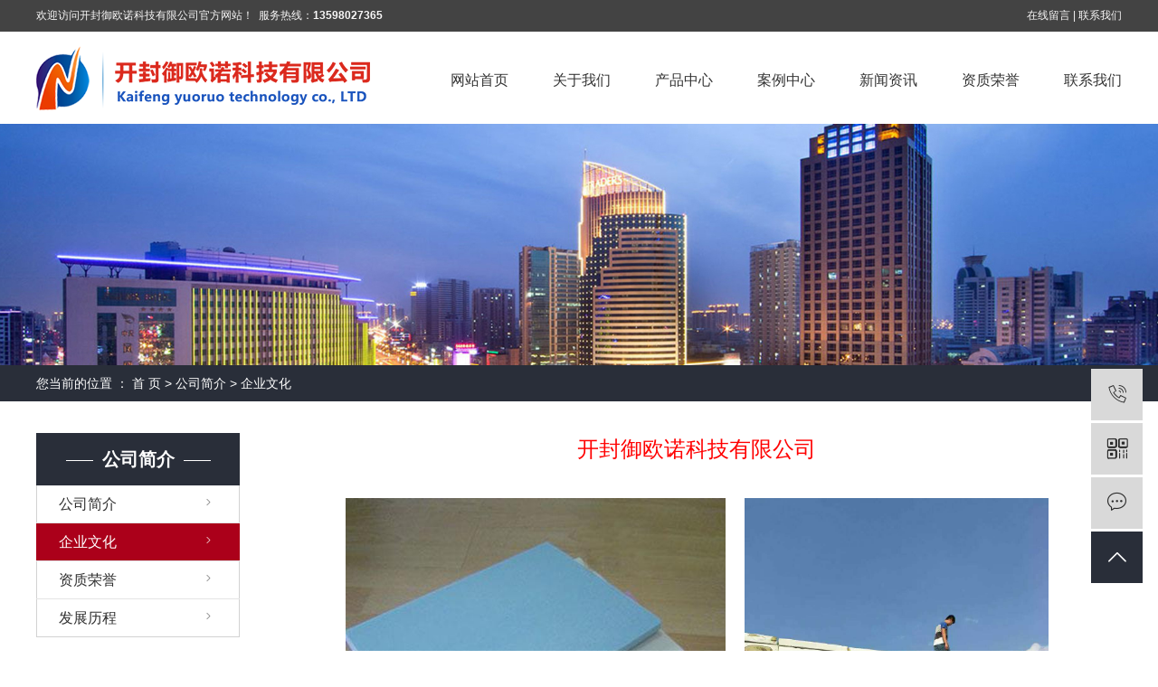

--- FILE ---
content_type: text/html;charset=utf-8
request_url: http://www.yuounuo.cn/about_about/qywh383.html
body_size: 4589
content:
<!DOCTYPE html>
<html lang="zh-CN">
<head>
    <meta charset="utf-8">
    <meta http-equiv="X-UA-Compatible" content="IE=edge">
    <title>企业文化-开封御欧诺科技有限公司</title>
    <meta name="keywords" content="企业文化"/>
    <meta name="description" content="开封御欧诺科技有限公司开封御欧诺科技有限公司坐落于中国交通枢纽城市——开封市。是经中国工商总局批准成立的，拥有自主研发能力，集产品研发、生产、推广、销售及售后服务于一体的大型企业。专业生产岩棉板制品（外墙专用玄武岩岩棉板、屋面岩棉板、防..."/>
            <link rel="shortcut icon" type="image/x-icon" href="http://www.yuounuo.cn/data/images/other/20190919165421_857.png"/>
    
        <link rel="stylesheet" href="http://www.yuounuo.cn/template/default/assets/css/plugin.css">
    <link rel="stylesheet" href="http://www.yuounuo.cn/template/default/assets/css/app.css">
    <link rel="stylesheet" href="http://www.yuounuo.cn/template/default/assets/css/main.css">

        

        <script> var url = 'http://www.yuounuo.cn/'; </script>
    <script src="http://www.yuounuo.cn/template/default/assets/js/plugin.js"></script>

            <script>
        var M_URL = 'http://www.yuounuo.cn/m/';
        var about_cid = '27';
    </script>
    <script src="http://www.yuounuo.cn/template/default/assets/js/mobile.js"></script>
    
</head>
<body>
<div class="vn-head1">
      <div class="vn1200 clearfix">
          <div class="huanying fl">
              <p>欢迎访问开封御欧诺科技有限公司官方网站！&nbsp; 服务热线：<strong>13598027365</strong></p>
          </div>
          <div class="fenzhan fr">
              <a href="http://www.yuounuo.cn/inquiry/">在线留言</a> |
              <a href="http://www.yuounuo.cn/about_contact">联系我们</a>
          </div>
      </div>
  </div>
  
  <div class="vn-head2">
      <div class="vn1200 clearfix">
          <div class="logo">
              <a href="http://www.yuounuo.cn/"><img alt="珍珠岩" src="http://www.yuounuo.cn/data/images/other/20190918093022_270.png" /></a>
          </div>
          <div id="menu" class="fr">
    <ul class="nav1 clearfix">
                <li>
            <a href="/" >网站首页        </a>
                    </li>
                <li>
            <a href="/about/" >关于我们<span class="creat"></span>        </a>
                        <div class="sec">
                                <a href="/about_about/gsjj9f6.html">
                    公司简介
                </a>
                                <a href="/about_about/qywh383.html">
                    企业文化
                </a>
                                <a href="/about_about/zzry37f.html">
                    资质荣誉
                </a>
                                <a href="/about/fzlc607.html">
                    发展历程
                </a>
                            </div>
                    </li>
                <li>
            <a href="/product/" >产品中心        </a>
                    </li>
                <li>
            <a href="/case/" >案例中心        </a>
                    </li>
                <li>
            <a href="/news/" >新闻资讯        </a>
                    </li>
                <li>
            <a href="/about_honor/" >资质荣誉        </a>
                    </li>
                <li>
            <a href="/about_contact/" >联系我们        </a>
                    </li>
            </ul>
</div>

<script type="text/javascript">
    $(function() {
        $('.nav1 > li').hover(function() {
            var sec_count = $(this).find('.sec a').length;
            var a_height = $(this).find('.sec a').eq(0).height();
            var sec_height = sec_count * a_height;
            $(this).find('.sec').stop().animate({
                height: sec_height
            }, 300);
        }, function() {
            $(this).find('.sec').stop().animate({
                height: 0
            }, 300);
        });
    });
</script>      </div>
  </div>
  

<div class="page-banner">
        <img src="http://www.yuounuo.cn/data/images/slide/20191010144936_414.jpg" alt="xps挤塑板">
    </div>


<div class="page-position">
    <div class="container">
        您当前的位置 ：
        
        <a href="http://www.yuounuo.cn/">首 页</a>
         > 
        <a href="http://www.yuounuo.cn/about/">公司简介</a>
         > 
        <span class="cc">企业文化</span>
        
    </div>
</div>


<div class="page-wrap">
    <div class="container">
                
        <div class="left">
            <div class="xymob-left-close-btn"><i class="iconfont icon-close"></i></div>
            <div class="xypg-left">
                                <div class="xypg-left-box xypg-left-menu">
                    <h3 class="xypg-left-title"><span>公司简介</span></h3>
                    <div class="xypg-left-con">
                        
                        <ul class="xypg-left-nav">
        <li>
        <a href="http://www.yuounuo.cn/about_about/gsjj9f6.html" >
        公司简介</a>
        <div class="first-nav-btn"></div>
            </li>
        <li>
        <a href="http://www.yuounuo.cn/about_about/qywh383.html" >
        企业文化</a>
        <div class="first-nav-btn"></div>
            </li>
        <li>
        <a href="http://www.yuounuo.cn/about_about/zzry37f.html" >
        资质荣誉</a>
        <div class="first-nav-btn"></div>
            </li>
        <li>
        <a href="http://www.yuounuo.cn/about_about/fzlc607.html" >
        发展历程</a>
        <div class="first-nav-btn"></div>
            </li>
    </ul>                        
                    </div>
                </div>

                                                <div class="xypg-left-box xypg-left-news">
                    <h3 class="xypg-left-title"><span>新闻资讯</span></h3>
                    <div class="xypg-left-con">
                        <ul class="latest-news">
                                                        <li><a href="http://www.yuounuo.cn/news/458.html" title="挤塑板应该如何做好存放工作？">挤塑板应该如何做好存放工作？</a></li>
                                                        <li><a href="http://www.yuounuo.cn/news/459.html" title="挤塑板起什么作用及用途?">挤塑板起什么作用及用途?</a></li>
                                                        <li><a href="http://www.yuounuo.cn/news/460.html" title="b1级挤塑板和b2级挤塑板的区别">b1级挤塑板和b2级挤塑板的区别</a></li>
                                                        <li><a href="http://www.yuounuo.cn/news/461.html" title="挤塑板保温层开裂的原因">挤塑板保温层开裂的原因</a></li>
                                                        <li><a href="http://www.yuounuo.cn/news/462.html" title="XPS挤塑板在使用中存在的错误">XPS挤塑板在使用中存在的错误</a></li>
                                                        <li><a href="http://www.yuounuo.cn/news/463.html" title="XPS挤塑板要怎么样才能阻止火灾的发生？">XPS挤塑板要怎么样才能阻止火灾的发生？</a></li>
                                                    </ul>
                    </div>
                </div>

                                                <div class="xypg-left-box xypg-left-keys">
                    <h3 class="xypg-left-title"><span>热门关键词</span></h3>
                    <div class="xypg-left-con">
                        <ul class="hot-keys">
                                                        <li><a href="http://www.yuounuo.cn/tag/唐河挤塑板厂家" title="唐河挤塑板厂家">唐河挤塑板厂家</a></li>
                                                        <li><a href="http://www.yuounuo.cn/tag/方城挤塑板供应" title="方城挤塑板供应">方城挤塑板供应</a></li>
                                                        <li><a href="http://www.yuounuo.cn/tag/河南园艺珍珠岩厂家" title="河南园艺珍珠岩厂家">河南园艺珍珠岩厂家</a></li>
                                                        <li><a href="http://www.yuounuo.cn/tag/岩棉板价格" title="岩棉板价格">岩棉板价格</a></li>
                                                        <li><a href="http://www.yuounuo.cn/tag/外墙挤塑板厂" title="外墙挤塑板厂">外墙挤塑板厂</a></li>
                                                        <li><a href="http://www.yuounuo.cn/tag/四川挤塑板公司" title="四川挤塑板公司">四川挤塑板公司</a></li>
                                                        <li><a href="http://www.yuounuo.cn/tag/淇县挤塑板公司" title="淇县挤塑板公司">淇县挤塑板公司</a></li>
                                                        <li><a href="http://www.yuounuo.cn/tag/夏邑挤塑板厂家" title="夏邑挤塑板厂家">夏邑挤塑板厂家</a></li>
                                                        <li><a href="http://www.yuounuo.cn/tag/菏泽挤塑板" title="菏泽挤塑板">菏泽挤塑板</a></li>
                                                        <li><a href="http://www.yuounuo.cn/tag/XPS挤塑板厂家" title="XPS挤塑板厂家">XPS挤塑板厂家</a></li>
                                                        <li><a href="http://www.yuounuo.cn/tag/沈丘挤塑板公司" title="沈丘挤塑板公司">沈丘挤塑板公司</a></li>
                                                        <li><a href="http://www.yuounuo.cn/tag/玻化微珠厂家" title="玻化微珠厂家">玻化微珠厂家</a></li>
                                                    </ul>
                    </div>
                </div>

                <div class="xypg-left-box xypg-left-contact">
                    <h3 class="xypg-left-title"><span>联系我们</span></h3>
                    <div class="xypg-left-con">
                        <div class="page-wrap-contact">
                            <h4>开封御欧诺科技有限公司</h4>
                            <p><em>电 话：</em>0371-63750007&nbsp;</p><p><em>手 机：</em>15803837401</p><p><em>邮 箱：</em>2540486733@qq.com</p><p><em>网 址：</em><a href="http://yuounuo.com" _src="http://yuounuo.com"></a>www.yuounuo.cn</p><p><em>地 址一：</em>开封尉氏县工业园</p><p><em style="white-space: normal;">地 址二：</em>郑州北环路与索凌路交叉口南500米</p>
                        </div>
                    </div>
                </div>

                <div class="page-message-img">
                    <a href="http://www.yuounuo.cn/inquiry/"><img src="http://www.yuounuo.cn/data/images/other/20190524111914_604.jpg" alt=""></a>
                </div>
            </div>
        </div>
        

                
        <div class="right">
            <div class="xypg-right-content">
                
                <p style="white-space: normal; text-align: center;"><span style="font-size: 24px; color: rgb(255, 0, 0);">开封御欧诺科技有限公司</span></p><p style="white-space: normal;"><span style="font-size: 24px; color: rgb(255, 0, 0);"><br/></span></p><p style="white-space: normal; text-align: center;"><span style="font-size: 24px; color: rgb(255, 0, 0);"><img src="/data/upload/image/20190919/1568883546996214.jpg" title="外墙挤塑板" alt="外墙挤塑板" width="420" height="448" border="0" vspace="0" style="width: 420px; height: 448px;"/>&nbsp; &nbsp;<img src="/data/upload/image/20190919/1568883558121122.jpg" title="外墙挤塑板" alt="外墙挤塑板" width="336" height="448" border="0" vspace="0" style="width: 336px; height: 448px;"/></span></p><p style="white-space: normal;"><br/></p><p style="white-space: normal;">开封御欧诺科技有限公司坐落于中国交通枢纽城市——开封市。是经中国工商总局批准成立的，拥有自主研发能力，集产品研发、生产、推广、销售及售后服务于一体的大型企业。</p><p style="white-space: normal;">&nbsp;&nbsp;&nbsp;&nbsp;&nbsp; 专业生产<a href='http://www.yuounuo.cn/news/622.html' target='_blank' class='key_tag'><font><strong>岩棉板</strong></font></a>制品（外墙专用玄武岩岩棉板、屋面岩棉板、<a href='http://www.yuounuo.cn/news/646.html' target='_blank' class='key_tag'><font><strong>防火岩棉板</strong></font></a>、防火隔离带、玻璃幕墙岩棉板、干挂石材岩棉板、岩棉管）、<a href='http://www.yuounuo.cn/news/616.html' target='_blank' class='key_tag'><font><strong>挤塑板</strong></font></a>制品（外墙专用B1挤塑板、地暖挤塑板），并形成了一套完整的采购、营销、售后及管理模式,公司经过多年的刻苦努力与不断创新，已与国内多家知名企业建立了良好的合作关系。</p><p style="white-space: normal;">&nbsp;&nbsp;&nbsp;&nbsp;&nbsp; 欧诺保温以诚实守信，步伐稳健，眼光长远的产品战略理念，打造品牌优势，树立品牌形象，以产品质量为根本，客户满意为原则,致力把公司建成一个综合实力行业内领先的，具有持续生命力的企业。并将努力不断改善与创新，我们愿以卓越的产品，至诚的服务与广大新老客户达成合作！&nbsp;</p><p><br/></p>
                
            </div>
                    </div>
        

                
        <div class="page-mob-tool">
            <ul>
                <li class="xymob-page-navbtn"><i class="iconfont icon-dots-horizontal"></i></li>
                <li class="xymob-page-backtop"><i class="iconfont icon-top"></i></li>
            </ul>
        </div>
        
    </div>
</div>


<div class="vn-foot">
	<div class="vn1200 clearfix">
		<div class="vn-contact fl">
			<h3>开封御欧诺科技有限公司</h3>
			<div class="contact-con">
				<p>手机：15803837401--13598027365<br/></p><p>邮箱：2540486733@qq.com<br/></p><p>网址：http://www.yuounuo.com</p><p>办公地址:郑州北环路与索凌路交叉口南500米。</p><p>厂址：开封市尉氏县工业园。</p><p><br/></p>
			</div>
		</div>
		<div class="vn-erweima fl">
			<p>&nbsp; &nbsp; <img src="/data/upload/image/20191011/1570755750151342.jpg" title="1570755750151342.jpg" alt="微信图片_20191011085532_副本.jpg"/>&nbsp; &nbsp; &nbsp; &nbsp; &nbsp; &nbsp; &nbsp; &nbsp;&nbsp;<img src="/data/upload/image/20191010/1570688265792668.png" title="1570688265792668.png" alt="1570688265792668.png" width="136" height="136" border="0" vspace="0" style="width: 136px; height: 136px;"/></p><p>&nbsp; &nbsp; &nbsp; &nbsp; &nbsp; 添加微信咨询</p>
		</div>
		<div class="foot-right fr">
			<div class="vn-share">
				<a href="/"><img src="http://www.yuounuo.cn/template/default/assets/images/y1.png"></a>
				<a href="/"><img src="http://www.yuounuo.cn/template/default/assets/images/y2.png"></a>
				<a href="/"><img src="http://www.yuounuo.cn/template/default/assets/images/y3.png"></a>
			</div>
			<div class="right-wz">
					<h1>开封御欧诺科技有限公司  版权所有<h1>
					<div class="jishu">
						<span class="jszc">华企祥云：<a href='http://www.hnhqxy.com' target='_blank' class="jszc">祥云平台</a></span><br>
						<a href="http://beian.miit.gov.cn/" target="_blank">豫ICP备19033305号</a>
					</div>
			</div>
		</div>
	</div>
</div>

<!-- 右侧客服 -->
<!-- 侧边工具栏 -->
<div id="toolbar">
    <ul>
                <li><a href="javascript:;">
            <span class="iconfont icon-phone"></span>
            <span class="wz">15803837401</span>
        </a></li>
        <li class="ewm">
            <span class="iconfont icon-ewm"></span>
                        <div class="ewm-box"><img src="http://www.yuounuo.cn/data/images/other/20191010141619_367.png" alt="二维码" /></div>
                    </li>
        <li><a href="http://www.yuounuo.cn/inquiry/">
            <span class="iconfont icon-message"></span>
            <span class="wz">在线留言</span>
        </a></li>
        <li class="backtop"><span class="iconfont icon-top"></span></li>
    </ul>
</div>

<script>
    $(function () {
        // 返回顶部
        $.backTop("#toolbar .backtop",300);
        var imgUrl = 'http://www.yuounuo.cn/';
        if($(".ewm-box img").attr('src') == imgUrl ) {
            $(".ewm-box").remove();
        }
    })
</script>

<!-- 此处为统计代码 -->


<!-- 防复制代码 -->

<!-- 第三方JS代码 -->
<script type='text/javascript'>
    (function(a, b, c, d, e, j, s) {
        a[d] = a[d] || function() {
            (a[d].a = a[d].a || []).push(arguments)
        };
        j = b.createElement(c),
            s = b.getElementsByTagName(c)[0];
        j.async = true;
        j.charset = 'UTF-8';
        j.src = 'https://static.meiqia.com/widget/loader.js';
        s.parentNode.insertBefore(j, s);
    })(window, document, 'script', '_MEIQIA');
    _MEIQIA('entId', '313d9811cf89c2460421a14969051e36');
    </script>
<!-- 底部js -->
<script src="http://www.yuounuo.cn/template/default/assets/js/app.js"></script>
<script src="http://www.yuounuo.cn/template/default/assets/js/main.js"></script>

<!-- 单独页面需要调用的插件 -->

</body>
</html>


--- FILE ---
content_type: text/css
request_url: http://www.yuounuo.cn/template/default/assets/css/app.css
body_size: 10436
content:
@import url(http://at.alicdn.com/t/font_1144939_pdz8umy9ap.css);body{overflow-x:hidden;font-family:Microsoft YaHei}ul{padding:0;margin:0}ul li{list-style:none}a{color:#337ab7;text-decoration:none}h1,h2,h3,h4,h5{margin:0}a:focus,a:hover{color:#23527c;text-decoration:none}a:focus{outline:none;outline-offset:-2px}.hot-keys:after,.product-detail-tab .product-detail-tabli:after,.tag-list-product .tag-wz .tab-fenli:after,.xypg-detail-file-dwon:after,.xypg-detail-info-bar .xypg-file-down .file-down-list li:after,.xypg-detail-info-bar:after,.xypg-detail-pn div:after,.xypg-download-list .download-item .download-item-span:after,.xypg-download-list .download-item:after,.xypg-download-list .download-title:after,.xypg-job-list .job-item .job-item-span:after,.xypg-job-list .job-item:after,.xypg-job-list .job-title:after{content:"";display:table;clear:both}.cover-item .item-first .wz h3,.cover-item .item-list h4,.demo-case-item .wz h3,.demo-header-right .demo-login .username,.demo-news-list li a,.demo-news-top h3,.demo-product-list li h3,.hot-keys li a,.latest-news li a,.relate-news-list li a,.relate-product-slick .owl-item p,.tag-list-product .tag-wz .tab-fenli p,.tag-list-product .tag-wz h1,.xypg-album-cate li .album-title,.xypg-album-list li h3,.xypg-case-list li h3 a,.xypg-detail-info-bar .xypg-file-down .file-down-list li .list-con p,.xypg-detail-pn div a,.xypg-download-list .download-item .download-item-span .download-item-con,.xypg-download-list .download-item .download-item-span.download-item-first,.xypg-job-list .job-item .job-item-span .job-item-con,.xypg-jod-detail .job-detail-title,.xypg-left-nav .xypg-left-subnav>li>a,.xypg-left-nav .xypg-left-threenav>li>a,.xypg-left-nav>li>a,.xypg-news-list li .tit h3,.xypg-product-list li h3 a{text-overflow:ellipsis;white-space:nowrap;overflow:hidden}.demo-case-item .img,.demo-layout-ewm img,.demo-layout-logo,.demo-logo a,.demo-news-img,.demo-product-list li .img,.owl-carousel .banner-item a,.page-banner,.page-message-img,.relate-product-slick .owl-item .img,.xypg-case-list li .img,.xypg-product-list li .img{font-size:0}.demo-case-item .img img,.demo-news-img img,.demo-product-list li .img img,.owl-carousel .banner-item a img,.page-banner img,.relate-product-slick .owl-item .img img,.xypg-case-list li .img img,.xypg-product-list li .img img{width:100%}.demo-layout-ewm img img,.demo-layout-logo img,.demo-logo a img,.page-message-img img{max-width:100%}.demo-case-item .img,.demo-news-img,.demo-product-list li .img,.relate-product-slick .owl-item .img,.xypg-case-list li .img,.xypg-product-list li .img{overflow:hidden}.demo-case-item .img img,.demo-news-img img,.demo-product-list li .img img,.relate-product-slick .owl-item .img img,.xypg-case-list li .img img,.xypg-product-list li .img img{-webkit-transition:all .5s ease;transition:all .5s ease}.demo-case-item .img:hover img,.demo-news-img:hover img,.demo-product-list li .img:hover img,.relate-product-slick .owl-item .img:hover img,.xypg-case-list li .img:hover img,.xypg-product-list li .img:hover img{-webkit-transform:scale(1.1);transform:scale(1.1)}.container-fluid{padding:0 8.33333333%}@media (max-width:768px){body{padding-top:60px}}@font-face{font-family:filetypeicon;src:url("//at.alicdn.com/t/font_455609_md6xsqc4pwrk9.eot");src:url("//at.alicdn.com/t/font_455609_md6xsqc4pwrk9.eot?#iefix") format("embedded-opentype"),url("//at.alicdn.com/t/font_455609_md6xsqc4pwrk9.woff") format("woff"),url("//at.alicdn.com/t/font_455609_md6xsqc4pwrk9.ttf") format("truetype"),url("//at.alicdn.com/t/font_455609_md6xsqc4pwrk9.svg#iconfont") format("svg")}.filetypeicon{font-family:filetypeicon;font-size:13px;font-style:normal}.xymob-head{position:fixed;top:0;z-index:999999;left:0;right:0;background:#151515}.xymob-head-box{position:relative;height:60px}.xymob-head-box .xymob-logo{position:absolute;left:0;right:0;bottom:0;top:0;margin:auto;width:70%;height:30px;text-align:center}.xymob-head-box .xymob-logo a,.xymob-head-box .xymob-logo h1{display:inline;font-size:0}.xymob-head-box .xymob-logo img{height:25px}.xymob-navbtn{position:absolute;z-index:9;top:0;bottom:0;right:0;left:0;margin:auto 0 auto 27px;width:30px;height:20px}.xymob-navbtn:after,.xymob-navbtn:before,.xymob-navbtn span{display:block;height:2px;width:100%;background:#fff;-webkit-transition:all .5s;transition:all .5s}.xymob-navbtn span{margin:7px 0}.xymob-navbtn:after,.xymob-navbtn:before{content:"";-webkit-transform-origin:7.5%;transform-origin:7.5%}.xymob-navbtn.clicked span{-webkit-transform:translateX(-100%);transform:translateX(-100%);opacity:0}.xymob-navbtn.clicked:after{-webkit-transform:rotate(-45deg);transform:rotate(-45deg)}.xymob-navbtn.clicked:before{-webkit-transform:rotate(45deg);transform:rotate(45deg)}.xymob-search-btn{position:absolute;z-index:9;right:0;top:0;bottom:0;width:14%;text-align:center;line-height:60px}.xymob-search-btn i{font-size:24px;color:#fff}.xymob-menu{display:none;position:absolute;left:0;right:0;height:100vh;background:#151515;padding:0 10%}.xymob-menu .xymob-menu-box{height:100vh;overflow:auto;padding-bottom:80px}.xymob-nav>li{border-bottom:1px solid #2b2b2b;position:relative}.xymob-nav>li>a{display:block;line-height:50px;font-size:16px;color:#fff}.xymob-nav .xymob-menu-jt{position:absolute;width:20%;height:50px;line-height:50px;right:0;top:0;text-align:center;z-index:9}.xymob-nav .xymob-menu-jt i{font-size:18px;color:#fff}.xymob-nav .xymob-menu-jt.clicked i:before{content:"\E607"}.xymob-nav .xymob-sub-menu{background:#1e1e1e;display:none}.xymob-nav .xymob-sub-menu>li{border-top:1px dashed #2b2b2b}.xymob-nav .xymob-sub-menu>li>a{display:block;font-size:14px;color:hsla(0,0%,100%,.8);line-height:40px;text-indent:2em}.xymob-dlbtn{margin-top:40px}.xymob-dlbtn a{text-align:center;display:block;width:100%;height:40px;line-height:40px;background:#292e39;color:#fff;font-size:16px;border-radius:5px}.xymob-dlbtn a i{font-size:20px;color:#fff;vertical-align:-2px;margin-right:10px}.xymob-dlbtn .zx-btn{margin-top:10px;background:none;border:1px solid #fff}.xymob-search{position:fixed;z-index:99999;left:100%;bottom:0;top:0;width:100%;background:#151515;padding:15px 15% 0;-webkit-transition:all .5s;transition:all .5s}.xymob-search .xymob-search-close-btn{position:absolute;top:27px;left:30px;width:30px;height:30px;text-align:center;line-height:30px}@media (max-width:420px){.xymob-search .xymob-search-close-btn{left:15px}}.xymob-search .xymob-search-close-btn i{font-size:20px;color:#fff}.xymob-search .xymob-search-box{height:50px;border-bottom:2px solid #2d2d2d}.xymob-search .xymob-search-box input[type=text]{width:80%;float:left;background:none;border:none;outline:none;color:hsla(0,0%,100%,.3);font-family:Microsoft YaHei;font-size:16px;height:50px}.xymob-search .xymob-search-box input[type=submit]{width:20%;height:50px;background:none;outline:none;border:none;cursor:pointer;font-size:20px;color:#fff}.xymob-search .xymob-seaerch-wz a,.xymob-search .xymob-seaerch-wz span{display:block;font-size:14px;color:hsla(0,0%,100%,.9);line-height:45px;border-bottom:1px solid #2b2b2b}.xymob-search.clicked{left:0}.demo-header{background:#fff;padding:1.30208333% 0}.demo-logo{float:left;width:15.3125%}.demo-logo a{display:block}.demo-header-right{float:right;width:25%;position:relative;text-align:right}.demo-header-right #formsearch,.demo-header-right .demo-login{display:inline-block;vertical-align:middle}.demo-header-right #formsearch{width:calc(100% - 100px);position:relative}.demo-header-right #formsearch:before{content:"|";position:absolute;left:36px;top:5px}.demo-header-right #formsearch #s_btn{float:left;background:none;outline:none;border:none;color:#000;font-weight:700;font-size:18px;width:35px;height:30px}.demo-header-right #formsearch #keyword{float:left;background:none;outline:none;border:none;width:calc(100% - 35px);color:rgba(0,0,0,.8);margin-top:5px;height:20px;padding-left:10px}.demo-header-right .demo-login{font-size:14px;color:#000;line-height:1.6;line-height:30px}.demo-header-right .demo-login .username{max-width:75px;vertical-align:-10px;display:inline-block}.demo-header-right .demo-login a{color:#000}.demo-header-right .demo-login a:hover{color:#ab001a}.demo-menu{width:58.75%;float:left}.demo-menu>li{float:left;position:relative;margin:0 .15vw}.demo-menu>li>a{display:block;padding:0 .8vw;font-size:14px;color:#000;line-height:2.4}.demo-menu>li.active>a,.demo-menu>li>a:hover{background:#292e39;color:#fff}.demo-menu>li:after{content:"";position:absolute;z-index:100;width:100%;left:0;height:40px;opacity:0;top:100%}.demo-menu>li:hover .demo-sub-menu{opacity:1;visibility:visible;-webkit-transform:translateY(0);transform:translateY(0)}.demo-sub-menu{position:absolute;z-index:99;width:150%;left:-25%;top:65px;background:#fff;border-radius:5px;padding:10px 0;opacity:0;visibility:hidden;-webkit-transform:translateY(20px);transform:translateY(20px);-webkit-transition:all .5s ease;transition:all .5s ease}.demo-sub-menu>li>a{display:block;text-align:center;line-height:2;font-size:14px;color:#333;line-height:1.5;padding:.5em}.demo-sub-menu>li>a:hover{background:#e9eaeb}.demo-sub-menu:after{content:"";width:0;height:0;line-height:0;font-size:0;overflow:hidden;border-width:10px;cursor:pointer;border-style:dashed dashed solid;border-color:transparent transparent #fff;border-top:none;position:absolute;top:-10px;left:50%;margin-left:-10px;z-index:99}.owl-carousel{position:relative}.owl-carousel .banner-item a{display:block}.owl-carousel .owl-nav .owl-prev{left:0}.owl-carousel .owl-nav .owl-next{right:0}.owl-carousel .owl-nav button.owl-next,.owl-carousel .owl-nav button.owl-prev{outline:none;position:absolute;top:50%;z-index:9999;background:#424246;height:65px;width:50px;margin-top:-32.5px;border-radius:0;-webkit-transition:all .5s ease;transition:all .5s ease}.owl-carousel .owl-nav button.owl-next:hover,.owl-carousel .owl-nav button.owl-prev:hover{background:#ab001a}.owl-carousel .owl-nav .iconfont{font-size:30px;color:#fff;line-height:1}@media (max-width:990px){.owl-carousel .owl-nav button.owl-next,.owl-carousel .owl-nav button.owl-prev{height:40px;width:30px;margin-top:-20px}.owl-carousel .owl-nav .iconfont{font-size:20px}}.owl-carousel .owl-dots{position:absolute;z-index:999;left:0;width:100%;text-align:center;font-size:0;bottom:5%}.owl-carousel .owl-dots button.owl-dot{display:inline-block;vertical-align:middle;font-size:14px;margin:0 .5em;outline:none;background:#fff;border-radius:50%;width:1em;height:1em;opacity:.2}.owl-carousel .owl-dots button.owl-dot:hover{opacity:.5}.owl-carousel .owl-dots button.owl-dot.active{opacity:1}@media (max-width:990px){.owl-carousel .owl-dots button.owl-dot{font-size:12px}}.demo-about{background:#fff;padding:6.25% 0}@media (min-width:990px){.demo-about .demo-title{float:left;width:32.5%}}.demo-title{color:#000;position:relative}.demo-title p{text-transform:uppercase;font-size:12px;color:inherit;line-height:1.6;opacity:.7;margin-bottom:0}.demo-title h3{font-size:26px;color:inherit;line-height:1.3;margin-top:1em}.demo-title h3 span{display:block}.demo-title a{position:absolute;bottom:0;right:0;border:1px solid #000;width:35px;height:35px;line-height:35px;text-align:center}.demo-title a:hover{background:#000}.demo-title a:hover .iconfont{color:#fff}.demo-title .iconfont{font-size:20px;color:#000;line-height:auto}@media (max-width:1024px){.demo-title h3{font-size:20px}.demo-title a{width:30px;height:30px;line-height:30px}.demo-title .iconfont{font-size:18px}}.demo-title.white{color:#fff}.demo-title.white a{border:1px solid #fff;background:transparent;opacity:.8}.demo-title.white a .iconfont{color:#fff}.demo-title.white a:hover{background:#fff}.demo-title.white a:hover .iconfont{color:#000}@media (min-width:990px){.demo-about-box{overflow:hidden}}@media (min-width:990px){.demo-about-left{width:37.38317757%;border-right:1px solid #e3e3e3;padding-right:2.80373832%;float:left}}.demo-about-left>p{font-size:16px;color:#000;line-height:1.6;margin-bottom:1em}.demo-about-left ul{font-size:0}.demo-about-left ul li{display:inline-block;width:33.33333%;vertical-align:middle}.demo-about-left ul li h3{font-size:40px;color:#ab001a;line-height:1.6}@media (max-width:1366px){.demo-about-left ul li h3{font-size:30px}}.demo-about-left ul li p{font-size:16px;color:rgba(0,0,0,.9);line-height:1.6;margin-bottom:0}@media (max-width:1024px){.demo-about-left>p{font-size:14px}.demo-about-left ul li h3{font-size:20px}.demo-about-left ul li p{font-size:14px}}.demo-about-right{font-size:13px;color:rgba(0,0,0,.9);line-height:1.846}@media (min-width:990px){.demo-about-right{overflow:hidden;padding-left:4.6728972%}}.demo-about-right strong{display:block;font-size:16px;color:#000;line-height:1.6;margin-bottom:1.1em;font-weight:400}.demo-about-right p{margin-bottom:0}@media (max-width:1024px){.demo-about-right{font-size:12px}.demo-about-right strong{font-size:14px;color:#000;line-height:1.6;margin-bottom:10px}}.demo-product{padding:4.16666667% 0 3.125%;background:#fff url(../images/pro_bg.jpg) repeat-x;background:-webkit-gradient(linear,left top,left bottom,color-stop(30%,#f0f0f0),color-stop(30%,#fff),to(#fff));background:linear-gradient(180deg,#f0f0f0 30%,#fff 0,#fff)}.demo-product-list{font-size:0;margin:3.125% -12px 0}.demo-product-list li{display:inline-block;vertical-align:top;width:calc(25% - 24px);margin:0 12px 45px}.demo-product-list li h3{border:1px solid transparent;border-top:none;font-size:16px;color:#000;line-height:1;padding:2.2em 0;-webkit-transition:all .5s ease;transition:all .5s ease}.demo-product-list li:hover h3{border-color:#e5e5e5;padding-left:.5em;padding-right:.5em;color:#ab001a}@media (max-width:1024px){.demo-product-list li{margin-bottom:20px}.demo-product-list li h3{font-size:14px;padding:1em 0}}.demo-case{padding:4.16666667% 0 5.20833333%;background:#fff url(../images/case_bg.jpg) repeat-x;background:-webkit-gradient(linear,left top,left bottom,color-stop(45%,#292e39),color-stop(45%,#fff),to(#fff));background:linear-gradient(180deg,#292e39 45%,#fff 0,#fff)}.demo-case-list{margin-top:2.5%;margin-left:13.75%}@media (max-width:1024px){.demo-case-list{margin-left:6.25%}}.demo-case-item{padding:0 1px;background:#fff}.demo-case-item a{display:block;padding:10px 20px 40px;border:1px solid transparent}.demo-case-item .wz{margin-top:30px}.demo-case-item .wz h3{font-size:20px;color:#000;line-height:1.6;margin-bottom:.6em}.demo-case-item .wz p{font-size:14px;color:#000;line-height:1.6;font-weight:100;margin-bottom:2em}.demo-case-item .wz span{display:block}.demo-case-item .wz .iconfont{font-size:20px;width:1.7em;height:1.7em;border:1px solid #b0b3b8;color:#b0b3b8;border-radius:50%}@media (max-width:1024px){.demo-case-item .wz{margin-top:10px}.demo-case-item .wz h3{font-size:16px}.demo-case-item .wz p{font-size:13px;margin-bottom:1.5em}.demo-case-item .wz .iconfont{font-size:18px}}.demo-case-item:hover a{border-color:#e5e5e5}.demo-case-item:hover .iconfont{background:#000;color:#fff;border-color:#000}.demo-company{background:#f0f0f0;padding:2.60416667% 0 2.08333333%}.demo-company-title{font-size:20px;color:rgba(0,0,0,.9);line-height:1.6}.demo-company-title:after{content:"";display:block;width:20px;height:4px;background:#3d3d3d;margin-top:10px}@media (max-width:990px){.demo-company-title{font-size:18px}.demo-company-title:after{height:3px}}.demo-company-list{margin-top:1.875%}.demo-company-item{padding:0 15px}.demo-company-item a{display:block;text-align:center;width:100%;height:45px;font-size:0}.demo-company-item a img{max-width:100%;max-height:100%;display:inline-block;vertical-align:middle}.demo-company-item a:after{content:"";height:100%;display:inline-block;vertical-align:middle}.demo-company-item a img{width:auto!important;display:inline-block!important}.demo-news{background:#fff;padding:5.20833333% 0}.demo-news-box{margin-top:3.125%;font-size:0}@media (min-width:990px){.demo-news-img{width:43.75%;margin-right:3.4375%}}@media (min-width:990px){.demo-news-img,.demo-news-right{display:inline-block;vertical-align:middle}.demo-news-right{width:52.8125%}}.demo-news-top{position:relative;padding-right:18.93491124%;margin-bottom:5.91715976%}.demo-news-top h3{font-size:18px;color:#000;line-height:1.6;border-bottom:1px solid #ededed;padding-bottom:15px;margin-bottom:15px}.demo-news-top p{font-weight:100;font-size:13px;color:#000;line-height:1.6}.demo-news-top .date{position:absolute;right:0;top:0;text-align:center;width:70px}.demo-news-top .date h4{font-size:44px;color:rgba(0,0,0,.7);line-height:1}.demo-news-top .date h5{font-size:15px;color:rgba(0,0,0,.7);line-height:1.6}.demo-news-top .date span{display:inline-block}.demo-news-top .date span .iconfont{color:#fff;width:1.35em;height:1.35em;display:inline-block;font-size:20px;text-align:center;line-height:1.35;background:#000;border-radius:50%}.demo-news-top:hover h3{color:#ab001a}.demo-news-list li{position:relative;padding:18px 80px 18px 0;border-bottom:1px solid #ededed}@media (max-width:1366px){.demo-news-list li{padding-top:9px;padding-bottom:9px}}.demo-news-list li a{display:block;font-size:14px;color:rgba(0,0,0,.9)}.demo-news-list li a:hover{color:#ab001a}.demo-news-list li span{position:absolute;right:0;width:80px;text-align:right;top:50%;margin-top:-9px;font-size:13px;color:rgba(0,0,0,.5)}.demo-message{background:#f0f0f0;padding:2.34375% 0}.demo-message-wrap{margin-left:24.375%;margin-right:24.375%}@media (max-width:1366px){.demo-message-wrap{margin-left:12.5%;margin-right:12.5%}}.demo-message-wrap .row{margin-left:-5px;font-size:0;margin-right:-5px}.demo-message-wrap div[class^=col-]{padding-left:5px;padding-right:5px;position:relative}.demo-message-wrap input[type=text],.demo-message-wrap textarea{width:100%;height:42px;border:1px solid #d8d8d8;padding:0 10px;font-size:14px;color:rgba(0,0,0,.9);background:#f0f0f0;outline:none;margin-bottom:10px}.demo-message-wrap input[type=text]::-webkit-input-placeholder,.demo-message-wrap textarea::-webkit-input-placeholder{color:rgba(0,0,0,.8)}.demo-message-wrap input[type=text]:-ms-input-placeholder,.demo-message-wrap input[type=text]::-ms-input-placeholder,.demo-message-wrap textarea:-ms-input-placeholder,.demo-message-wrap textarea::-ms-input-placeholder{color:rgba(0,0,0,.8)}.demo-message-wrap input[type=text]::placeholder,.demo-message-wrap textarea::placeholder{color:rgba(0,0,0,.8)}.demo-message-wrap textarea{padding-top:5px;height:95px;resize:none}.demo-message-wrap #checkcode{float:left;width:32.29813665%;margin-bottom:0}.demo-message-wrap .checkCodeImg{float:left;display:block;text-align:center;width:17.39130435%;height:42px;font-size:0;background:#e7e4e4;padding:5px 10px}.demo-message-wrap .checkCodeImg img{max-width:100%;max-height:100%;display:inline-block;vertical-align:middle}.demo-message-wrap .checkCodeImg:after{content:"";height:100%;display:inline-block;vertical-align:middle}.demo-message-wrap .checkCodeImg img{cursor:pointer}.demo-message-wrap .demo-submit{float:right;width:49.68944099%;height:42px;background:#2d323b;color:#fff;font-size:14px;border:none;outline:none;-webkit-transition:all .5s ease;transition:all .5s ease}.demo-message-wrap .demo-submit:hover{background:#ab001a}.n-default .n-invalid{border-color:#ab001a!important}.n-default .msg-wrap{top:8px;right:5px;margin-left:0}.n-default .demo-textarea .msg-wrap{top:65px}@media (max-width:990px){.demo-title h3{font-size:14px;margin-top:5px}.demo-title h3 span{display:inline-block;margin-left:5px}.demo-title h3 span:before{margin-right:5px;content:"-"}.demo-about .demo-title{margin-bottom:20px}.demo-about-left{margin-bottom:15px;border-bottom:1px solid #efefef;padding-bottom:10px}.demo-product-list{margin-left:-5px;margin-right:-5px;margin-top:20px}.demo-product-list li{width:calc(50% - 10px);margin-left:5px;margin-right:5px;margin-bottom:10px}.demo-case-list{margin-left:0;margin-top:20px}.demo-case-item a{padding:10px}.demo-company-title{font-size:14px}.demo-company-title p{margin-bottom:0}.demo-company-title:after{margin-top:5px}.demo-company-list{margin-top:15px}.demo-news-box{margin-top:20px}.demo-news-img,.demo-news-right{width:100%}.demo-news-img{margin-bottom:15px}.demo-news-top h3{font-size:16px;padding-bottom:7px;margin-bottom:7px}.demo-news-top p{font-size:12px}.demo-news-top .date h4{font-size:30px}.demo-news-top .date h5{font-size:12px}.demo-news-top .date span .iconfont{font-size:16px;line-height:1.4}.demo-message-wrap{margin-left:0;margin-right:0}.demo-message-wrap #checkcode{width:65%}.demo-message-wrap .checkCodeImg{width:35%}.demo-message-wrap .demo-submit{float:none;margin-top:10px;width:100%}}.demo-layout{background:url(../images/layout_bg.jpg) top no-repeat;background-size:cover;padding:4.16666667%}.demo-layout-logo{margin-bottom:20px}.demo-layout-desc{font-size:12px;color:hsla(0,0%,100%,.5)}.demo-layout-contact{margin-top:30px}.demo-layout-contact p{margin-bottom:0;font-size:14px;color:hsla(0,0%,100%,.7);line-height:1.7}.demo-layout-contact strong{display:block;font-size:24px;color:hsla(0,0%,100%,.8)}.demo-layout-contact a{color:#fff}.demo-layout-menu dl{float:left;width:20%;text-align:center}.demo-layout-menu dl dt{font-size:14px;color:#fff;margin-bottom:1.43em}.demo-layout-menu dl dd a{display:block;font-size:14px;color:hsla(0,0%,100%,.4);line-height:2}.demo-layout-ewm{text-align:center}.demo-layout-ewm p{background:hsla(0,0%,100%,.1);font-size:13px;font-weight:100;padding:.8em 0;line-height:1.7;color:hsla(0,0%,100%,.7);margin:15px 0 0}.demo-footer{background:#161618;padding:10px 0;font-size:12px;line-height:1.8}.demo-footer,.demo-footer a{color:hsla(0,0%,100%,.5)}.demo-footer a:hover{color:hsla(0,0%,100%,.8)}.demo-seo{float:left}.demo-copyright{float:right}#toolbar{position:fixed;z-index:9999;right:17px;bottom:10%}#toolbar li{margin-bottom:3px;position:relative}#toolbar li,#toolbar li a{font-size:0;width:57px;height:57px;right:0}#toolbar li a{display:block;position:absolute;z-index:9;top:0;overflow:hidden;background:#292e39;-webkit-transition:all .5s ease;transition:all .5s ease;white-space:nowrap}#toolbar li .iconfont{width:57px;height:57px;background-color:#d9d9d9;text-align:center;color:#2b2b2b;font-size:26px}#toolbar li .iconfont,#toolbar li .wz{display:inline-block;vertical-align:middle;line-height:57px}#toolbar li .wz{font-size:14px;color:#fff;padding-left:10px}#toolbar li.ewm .ewm-box{position:absolute;z-index:1;padding:5px;background:#292e39;width:110px;right:120%;bottom:0;opacity:0;visibility:hidden;-webkit-transform:translateX(100%);transform:translateX(100%);-webkit-transition:all .7s;transition:all .7s}#toolbar li.ewm .ewm-box p{margin-bottom:0}#toolbar li.ewm .ewm-box img{max-width:100%}#toolbar li.ewm .ewm-box:after{content:"";position:absolute;right:-5px;bottom:20px;width:0;height:0;line-height:0;font-size:0;overflow:hidden;border-width:5px;cursor:pointer;border-style:dashed dashed dashed solid;border-color:transparent transparent transparent #292e39;border-right:none}#toolbar li.ewm:hover .icon{background-position:-57px -180px}#toolbar li.ewm:hover .ewm-box{opacity:1;visibility:visible;-webkit-transform:translateY(0);transform:translateY(0)}#toolbar li.backtop{cursor:pointer}#toolbar li.backtop .iconfont{color:#fff;background-color:#292e39}#toolbar li:hover a{width:200px}#toolbar li:hover .iconfont{background-color:#292e39;color:#fff}@media (max-width:990px){#toolbar{display:none}}.page-position{background:#292e39;padding:10px 0;line-height:20px;color:#fff;font-size:14px}.page-position a{color:#fff}.page-position a:hover{text-decoration:underline}.page-wrap{background:#fff;padding:35px 0 4.16666667%}@media (min-width:990px){.page-wrap-left{float:left;width:240px;margin-right:5.41666667%}}.xypg-left-box{margin-bottom:15px}.xypg-left-title{text-align:center;padding:.7em 0;font-size:20px;line-height:1.5;background:#292e39}.xypg-left-title span{color:#fff}.xypg-left-title span:after{margin-left:.5em}.xypg-left-title span:before{margin-right:.5em}.xypg-left-title span:after,.xypg-left-title span:before{content:"";display:inline-block;vertical-align:middle;width:1.5em;height:1px;background:#fff}@media (max-width:990px){.xypg-left-title{font-size:16px}}.xypg-left-con{border:1px solid #d2d2d2;border-top:none}.latest-news{padding:10px}.latest-news li{padding:.5em 0;font-size:14px}.latest-news li a{display:block;line-height:1.2;color:#666}.latest-news li a:before{content:"";display:inline-block;width:14px;height:14px;background:#d1d1d1 url(../images/xypg-left-jt.png) -1px -16px no-repeat;border-radius:50%;vertical-align:middle;margin-right:10px}.latest-news li a:hover{color:#292e39;text-decoration:underline}.latest-news li a:hover:before{background-color:#292e39}.hot-keys{padding:0 10px 10px;margin:0 -5px}.hot-keys li{width:calc(50% - 10px);float:left;margin:10px 5px 0}.hot-keys li a{display:block;text-align:center;font-size:13px;color:#666;line-height:2.2;background:#ededed}.hot-keys li a:hover{color:#292e39;text-decoration:underline}.page-wrap-contact{padding:10px;font-size:14px}.page-wrap-contact h4{margin:.5em 0 .8em;font-size:16px;color:#000}.page-wrap-contact p{position:relative;margin-bottom:0;color:#5a5a5a;padding:.4em 0 .4em 45px}.page-wrap-contact p em{position:absolute;font-style:normal;margin-left:-45px}.page-wrap-contact p+p{border-top:1px dashed #efefef}.page-message-img img{border:1px solid #d2d2d2}.page-wrap-right{overflow:hidden}.page-mob-tool{position:fixed;right:15px;bottom:100px;z-index:9999}.page-mob-tool li{width:40px;height:40px;line-height:40px;text-align:center;margin-bottom:1px;cursor:pointer;position:relative}.page-mob-tool li:before{content:"";position:absolute;left:0;right:0;bottom:0;top:0;background:#292e39;opacity:.7}.page-mob-tool li i{position:relative;z-index:9;font-size:20px;color:#fff}@media (min-width:992px){.page-mob-tool{display:none}}.navigation a{display:inline-block;font-size:14px;color:#333;font-family:Microsoft YaHei,Arial;line-height:26px;border:1px solid #cbcbcb;margin:0 5px;padding:0 8px}.navigation a.previous_page{float:left}.navigation a.next_page{float:right}.navigation a:hover{color:#fff;border-color:#ab001a;background:#ab001a}.xymob-left-close-btn{display:none}@media (max-width:990px){body.no-scroll,html.no-scroll{height:100vh;overflow:hidden}.xymob-menu-click{position:fixed;width:100vw;overflow-y:scroll;top:0;left:100%;-webkit-transition:all .5s ease;transition:all .5s ease;z-index:999999;height:100vh;background:rgba(0,0,0,.7)}.xymob-menu-click .page-message-img,.xymob-menu-click .xypg-left-contact,.xymob-menu-click .xypg-left-keys,.xymob-menu-click .xypg-left-news{display:none}.xymob-menu-click .xymob-left-close-btn{display:block;position:absolute;top:15px;right:15px;width:32px;height:32px;line-height:32px;border-radius:50%;border:1px solid #fff;text-align:center;background:#000}.xymob-menu-click .xymob-left-close-btn i{font-size:18px;color:#fff}.xymob-menu-click .xypg-left{display:-webkit-box;display:-ms-flexbox;display:flex;-webkit-box-align:center;-ms-flex-align:center;align-items:center;-webkit-box-pack:center;-ms-flex-pack:center;justify-content:center;min-height:90vh;padding:5vh 0}.xymob-menu-click .xypg-left .xypg-left-menu{width:90%;background:#fff}.xymob-menu-click.click{left:0}}.xypg-left-nav{margin:0 -1px}.xypg-left-nav>li+li{border-top:1px solid #e4e4e4}.xypg-left-nav>li{position:relative}.xypg-left-nav>li>a{display:block;font-size:16px;line-height:2.6;color:#2e2e2e;padding:0 45px 0 25px}.xypg-left-nav>li .first-nav-btn{position:absolute;z-index:99;width:20px;text-align:center;font-family:iconfont;top:10px;right:25px;cursor:pointer}.xypg-left-nav>li .first-nav-btn:after{content:"\E61F"}.xypg-left-nav>li .first-nav-btn.clicked:after{content:"\E638"}.xypg-left-nav>li.clicked>a,.xypg-left-nav>li:hover>a{color:#fff;background:#ab001a}.xypg-left-nav>li.clicked .first-nav-btn,.xypg-left-nav>li:hover .first-nav-btn{color:#fff}.xypg-left-nav .xypg-left-subnav{display:none;padding:8px 0}.xypg-left-nav .xypg-left-subnav>li{padding:8px 45px 8px 25px}.xypg-left-nav .xypg-left-subnav>li>a{display:block;line-height:20px;color:#969494;font-size:15px}.xypg-left-nav .xypg-left-subnav>li.clicked>a,.xypg-left-nav .xypg-left-subnav>li>a:hover{color:#ab001a}.xypg-left-nav .xypg-left-threenav>li>a{display:block;font-size:14px;line-height:24px;color:#999;padding-left:10px}.xypg-left-nav .xypg-left-threenav>li>a:before{content:"\2014   "}.xypg-left-nav .xypg-left-threenav>li.clicked>a,.xypg-left-nav .xypg-left-threenav>li>a:hover{color:#ab001a}@media (max-width:990px){.xypg-left-nav .xypg-left-threenav{display:block}}.xypg-pro-description{border:1px solid #e5e5e5;background:#f9f9f9;line-height:24px;padding:10px;margin-bottom:15px;text-indent:2em}.xypg-product-list{margin:0 -1.5%;font-size:0}.xypg-product-list li{display:inline-block;vertical-align:bottom;width:30.333%;margin:0 1.5% 20px;padding:10px 10px 0;border:1px solid #eee;-webkit-transition:all .5s ease;transition:all .5s ease}.xypg-product-list li .img{display:block}.xypg-product-list li h3 a{display:block;text-align:center;font-size:14px;color:#5a5a5a;line-height:1.6;padding:.8em 0}.xypg-product-list li:hover{border-color:#292e39}.xypg-product-list .no-result{margin:0 1.5%;font-size:14px}.xypg-case-list{margin:0 -1%;font-size:0}.xypg-case-list li{display:inline-block;vertical-align:bottom;width:31.333%;margin:0 1% 10px;-webkit-transition:all .5s ease;transition:all .5s ease}.xypg-case-list li .img{display:block}.xypg-case-list li h3 a{display:block;text-align:center;font-size:14px;color:#5a5a5a;line-height:1.6;padding:.8em 0}.xypg-case-list li:hover h3 a{color:#ab001a}.xypg-news-list li{border:1px solid #e1e1e1;padding:30px;background:#fff;margin-bottom:35px;-webkit-transition:all .5s;transition:all .5s}.xypg-news-list li .tit{border-bottom:1px solid #cbcbcb;margin-bottom:15px;position:relative}.xypg-news-list li .tit h3{padding-bottom:15px;font-size:18px;color:#565656;font-weight:400;padding-right:25%;margin:0}.xypg-news-list li .tit .date{position:absolute;right:0;top:0;font-size:14px;color:#666}.xypg-news-list li .info{font-size:14px;line-height:2;color:#999}.xypg-news-list li .more{margin-top:15px}.xypg-news-list li .more span{display:inline-block;width:130px;line-height:33px;text-align:center;color:#000;font-size:14px;color:#666;border:1px solid #e1e1e1;-webkit-transition:all .5s ease;transition:all .5s ease}.xypg-news-list li:hover{-webkit-box-shadow:0 2px 13px 1px rgba(8,1,3,.18);box-shadow:0 2px 13px 1px rgba(8,1,3,.18)}.xypg-news-list li:hover .tit h3{color:#292e39}.xypg-news-list li:hover .more span{color:#fff;background-color:#292e39}@media (max-width:990px){.xypg-news-list li .tit{border-bottom:none}.xypg-news-list li .tit h3{padding-right:0;padding-bottom:10px}.xypg-news-list li .tit .date{position:static;border-bottom:1px solid #cbcbcb;padding-bottom:5px;color:#999}}.xypg-album-cate{margin:0 -1%}.xypg-album-cate li{float:left;width:31.33333%;margin:0 1% 20px;border:1px solid #eaeaea;padding:10px}.xypg-album-cate li .album-img{margin-bottom:15px}.xypg-album-cate li .album-img img{width:100%}.xypg-album-cate li .album-title{text-align:center;font-size:15px;color:#666;margin-bottom:5px}.xypg-album-cate li .album-num{font-size:16px;color:#333;text-align:center}.xypg-album-cate li .album-num span{display:inline-block;margin-right:5px}@media (max-width:768px){.xypg-album-cate li{width:48%}}@media (max-width:420px){.xypg-album-cate{margin:0}.xypg-album-cate li{width:100%;margin:0 0 20px}}.xypg-album-list{margin:0 -1%}.xypg-album-list li{float:left;width:31.33333%;margin:0 1% 20px;position:relative}.xypg-album-list li .img{display:block;overflow:hidden}.xypg-album-list li .img img{width:100%;-webkit-transition:all .5s ease;transition:all .5s ease}.xypg-album-list li h3{position:absolute;left:0;right:0;bottom:0;z-index:9;background:rgba(0,0,0,.5);text-align:center;color:#fff;line-height:40px;font-weight:400;font-size:16px}.xypg-album-list li:hover .img img{-webkit-transform:scale(1.1);transform:scale(1.1)}@media (max-width:768px){.xypg-album-list li{width:48%}}@media (max-width:420px){.xypg-album-list{margin:0}.xypg-album-list li{width:100%;margin:0 0 20px}}.xypg-album-list.xypg-getkey-list li{width:18%}@media (max-width:1200px){.xypg-album-list.xypg-getkey-list li{width:31.3333%}}@media (max-width:768px){.xypg-album-list.xypg-getkey-list li{width:48%}}@media (max-width:420px){.xypg-album-list.xypg-getkey-list{margin:0}.xypg-album-list.xypg-getkey-list li{width:100%;margin:0 0 20px}}.xypg-download-list .download-title{line-height:60px;background:#d9d9d9;font-size:18px;color:#333}.xypg-download-list .download-title span{display:block;float:left;text-align:center;width:19%}.xypg-download-list .download-title .file-name{width:43%;text-align:left;padding-left:5%}.xypg-download-list .download-item{line-height:50px}.xypg-download-list .download-item .download-item-span{float:left;width:19%;text-align:center;font-size:14px;color:#555}.xypg-download-list .download-item .download-item-span.download-item-first{padding-left:4%;width:43%;text-align:left}.xypg-download-list .download-item .download-item-span.download-item-iocn .iconfont{margin-right:5px;font-size:14px}.xypg-download-list .download-item .download-item-span.download-item-iocn a{color:#292e39}.xypg-download-list .download-item .download-item-span.download-item-iocn a:hover{text-decoration:underline}.xypg-download-list .download-item:nth-child(odd){background:#f3f3f3}.xypg-download-list .download-item .mob-download-title{display:none}@media (max-width:768px){.xypg-download-list .download-title{display:none}.xypg-download-list .download-item{border:1px solid #ebebeb;margin-bottom:20px;background:#fff!important}.xypg-download-list .download-item .download-item-span{float:none;width:100%}.xypg-download-list .download-item .download-item-span.download-item-first{padding-left:0;width:100%}.xypg-download-list .download-item .download-item-span .mob-download-title{float:left;display:block;width:130px;padding-left:15px;text-align:left;font-weight:700}.xypg-download-list .download-item .download-item-span .download-item-con{float:right;width:calc(100% - 130px);text-align:right;padding-right:20px}.xypg-download-list .download-item .download-item-span+.download-item-span{border-top:1px dashed #ebebeb}}.xypg-job-list .job-name,.xypg-job-list .job-xlyq{width:32.5%;padding-left:4%}.xypg-job-list .job-number{width:20%;text-align:center}.xypg-job-list .job-more{width:15%;text-align:center}.xypg-job-list .job-title{line-height:60px;background:#292e39;font-size:18px;color:#fff}.xypg-job-list .job-title span{display:block;float:left;font-weight:700}.xypg-job-list .job-item{margin-top:20px;line-height:60px;background:#f8f8f8}.xypg-job-list .job-item .job-item-span{float:left;font-size:16px;color:#333;min-height:1px}.xypg-job-list .job-item .job-item-span .job-item-con{display:block}.xypg-job-list .job-item .job-more a{float:right;display:block;text-align:center;background:#000;width:29px;height:29px;margin:15px 30px 0 0;background:#9c9c9c url(../images/xypg-job-jt.png) 50% no-repeat;border-radius:50%}.xypg-job-list .job-item .job-more a:hover{background-color:#292e39}.xypg-job-list .job-item .mob-job-title{display:none}@media (max-width:768px){.xypg-job-list .job-title{display:none}.xypg-job-list .job-item{border:1px solid #ebebeb;margin-bottom:20px;background:#fff!important;line-height:50px}.xypg-job-list .job-item .job-item-span{float:none;width:100%;padding-left:0;font-size:14px}.xypg-job-list .job-item .job-item-span .mob-job-title{float:left;display:block;width:130px;padding-left:15px;text-align:left;font-weight:700}.xypg-job-list .job-item .job-item-span .job-item-con{float:right;width:calc(100% - 130px);text-align:right;padding-right:20px}.xypg-job-list .job-item .job-more a{margin:12px 0 0}.xypg-job-list .job-item .job-item-span+.job-item-span{border-top:1px dashed #ebebeb}}@media (max-width:768px){.xypg-product-list li{width:47%}.xypg-case-list li{width:48%}}@media (max-width:375px){.xypg-product-list li{width:97%}.xypg-case-list li{width:98%}}.xypg-pagination{margin-top:20px;text-align:center;font-size:0}.xypg-pagination .pagin-left,.xypg-pagination .pagin-mid,.xypg-pagination .pagin-right,.xypg-pagination .pagin-select{display:inline-block;vertical-align:middle}.xypg-pagination #current,.xypg-pagination a{display:inline-block;font-size:14px;color:#333;font-family:Microsoft YaHei,Arial;line-height:26px;border:1px solid #cbcbcb;margin:0 5px;padding:0 8px}.xypg-pagination #current,.xypg-pagination a:hover{color:#fff;border-color:#292e39;background:#292e39}.xypg-pagination .pagin-mid{font-size:14px}.xypg-pagination .pagin-mid .mob-pagin-mid{display:none}.xypg-pagination .pagin-select{font-size:14px}.xypg-pagination .pagin-select select{height:28px;padding:0 8px;margin:-1px 5px 0}@media (max-width:768px){.xypg-pagination .pagin-mid .pc-pagin-mid{display:none}.xypg-pagination .pagin-mid .mob-pagin-mid{display:block}.xypg-pagination .pagin-mid .mob-pagin-mid span{display:inline-block;padding:0 8px;line-height:28px;font-size:14px}.xypg-pagination .pagin-select{display:none}}.paging_num{padding:10px 0}.paging_num a{padding:0 7px;text-align:center;display:inline-block;border:1px dashed #e0e1dc;color:#666;margin-right:8px}.paging_num a.paging_hover,.paging_num a:hover{border-color:#ab001a}.xypg-detail-title{font-size:20px;color:#363636;font-weight:700;margin-bottom:10px;line-height:1.7}.xypg-detail-info-bar{font-size:14px;font-family:Arial;color:#9e9e9e;line-height:35px;border-bottom:1px dashed #cfcfcf;margin-bottom:20px}.xypg-detail-info-bar .detail-info-time{float:left;margin-right:20px}.xypg-detail-info-bar .detail-info-time i{font-size:20px;vertical-align:-3px;margin-right:4px}.xypg-detail-info-bar .detail-info-numbers{float:left}.xypg-detail-info-bar .detail-info-numbers i{font-size:12px;margin-right:4px}.xypg-detail-info-bar .xypg-file-down{float:right;position:relative}.xypg-detail-info-bar .xypg-file-down .file-down-title{cursor:pointer}.xypg-detail-info-bar .xypg-file-down .file-down-title i{margin-right:5px}.xypg-detail-info-bar .xypg-file-down .file-down-title:hover{color:#292e39}.xypg-detail-info-bar .xypg-file-down .file-down-list{position:absolute;z-index:9999;width:250%;right:0;background:#fff;display:none}.xypg-detail-info-bar .xypg-file-down .file-down-list li{padding:10px 0;border-top:1px dashed #cfcfcf}.xypg-detail-info-bar .xypg-file-down .file-down-list li .icon{float:left;font-size:40px;line-height:40px;margin-right:5px;height:40px}.xypg-detail-info-bar .xypg-file-down .file-down-list li .list-con{overflow:hidden;line-height:1}.xypg-detail-info-bar .xypg-file-down .file-down-list li .list-con p{font-size:12px;margin-bottom:0;line-height:20px}.xypg-detail-info-bar .xypg-file-down .file-down-list li .list-con a{font-size:12px}.xypg-detail-info-bar .xypg-file-down .file-down-list li .list-con a:hover{color:#292e39}.xypg-detail-con-title{margin:20px 0 10px}.xypg-detail-con-title span{display:inline-block;font-size:18px;color:#292e39}.xypg-detail-con{font-size:14px;color:#333;line-height:1.7}.xypg-detail-con img,.xypg-detail-con p img{width:auto!important;max-width:100%;height:auto!important}.xypg-detail-tags{margin-top:40px}.xypg-detail-tags .tags-title{border-bottom:1px solid #c3c3c3;position:relative}.xypg-detail-tags .tags-title h3{display:inline-block;padding:0 30px;font-size:16px;color:#292e39;line-height:40px;border-bottom:3px solid #ab001a;margin-bottom:-1px}.xypg-detail-tags .tags-title .baidu-share{position:absolute;right:0;top:8px}.xypg-detail-tags .tags-content{padding-top:10px}.xypg-detail-tags .tags-content a{font-size:13px;color:#666;display:inline-block}.xypg-detail-tags .tags-content a:hover{color:#292e39}.xypg-detail-url{margin-top:30px}.xypg-detail-url a{word-break:break-all}.xypg-detail-article p{margin:10px 0 20px;line-height:24px}.xypg-detail-pn{margin-top:30px}.xypg-detail-pn div{margin-bottom:10px;background:#ededed;line-height:35px;padding:0 20px;position:relative}.xypg-detail-pn div b{font-size:16px;color:#333;float:left;font-weight:400}.xypg-detail-pn div a{float:left;width:75%;font-size:14px;color:#565656}.xypg-detail-pn div a:hover{color:#292e39}@media (max-width:600px){.xypg-detail-pn div a{width:60%;width:50%}}.xypg-detail-pn div span{position:absolute;right:20px;top:0;font-size:13px;color:#666}.xypg-relate{margin-top:30px}.relate-title{background:#eee;color:#fff;font-size:14px;line-height:2.5;margin-bottom:15px}.relate-title span{background:#ab001a;padding:0 10px;display:inline-block}.relate-product-slick{padding:0 30px;position:relative}.relate-product-slick .owl-item{display:block;font-size:0}.relate-product-slick .owl-item .img{display:block}.relate-product-slick .owl-item p{margin-bottom:0;padding:.5em 0;font-size:12px;color:#333;text-align:center}.relate-product-slick .owl-item:hover p{color:#ab001a}.relate-product-slick .owl-nav button.owl-next,.relate-product-slick .owl-nav button.owl-prev{width:25px;height:35px;color:#fff;font-size:20px;margin-top:-17.5px;line-height:35px}.relate-product-slick .owl-nav button.owl-next span,.relate-product-slick .owl-nav button.owl-prev span{display:inline}.xypg-relate .relate-news{margin-top:40px}.relate-news-list li{float:left;width:48%;position:relative;line-height:30px;font-size:14px;color:#666}.relate-news-list li:nth-child(2n){float:right}.relate-news-list li a{display:block;padding-right:30%;color:#666}.relate-news-list li a:before{content:"";display:inline-block;width:14px;height:14px;background:#d1d1d1 url(../images/xypg-left-jt.png) -1px -16px no-repeat;border-radius:50%;vertical-align:middle;margin-right:10px}.relate-news-list li span{position:absolute;right:0;top:0}.relate-news-list li:hover a{color:#292e39}.relate-news-list li:hover a:before{background-color:#292e39}.relate-news-list li:hover span{color:#292e39}@media (max-width:990px){.xypg-relate{display:none}}.xypg-case-detail .main-img{text-align:center}.xypg-case-detail .main-img img{max-width:100%}.xypg-jod-detail .job-detail-title{font-size:16px;color:#fff;background:#292e39;line-height:60px;padding-left:25px}.xypg-jod-detail .job-detail-con{background:#f8f8f8;padding:25px}.xypg-jod-detail .job-detail-small-title{font-size:16px;color:#292e39;margin-bottom:10px}.xypg-jod-detail .job-detail-con-box{font-size:14px;color:#666;margin-bottom:20px}.xypg-jod-detail .job-detail-btn a{display:inline-block;font-size:14px;color:#fff;background:#666;width:200px;line-height:50px;text-align:center;border-radius:5px}.xypg-jod-detail .job-detail-btn a:hover{background:#292e39}.job-detail-form .form-title{border-bottom:1px solid #ccc;font-size:20px;line-height:2.5}.job-detail-form .form-info{line-height:2;margin:10px 0}.job-detail-form .form-info span,.job-detail-form .red-star{color:red}.job-detail-form textarea{resize:none}.job-detail-form #checkcode{display:inline-block;width:30%}.job-detail-form #checkCodeImg{vertical-align:top;margin-left:10px}.job-detail-form #change_code{line-height:34px;padding:0 10px;color:#292e39}.job-detail-form .form-small-tit{line-height:2;font-size:16px;border-bottom:1px solid #ccc;margin-bottom:15px}.job-detail-form .form-prompt{font-size:12px;margin-bottom:15px;color:#999}#message-form{font-size:0}#message-form .red-star{color:red}#message-form label{font-size:14px}#message-form textarea{resize:none}#message-form #checkcode{display:inline-block;width:30%}#message-form #checkCodeImg{vertical-align:top;margin-left:10px}#message-form #change_code{line-height:34px;padding:0 10px;color:#292e39;font-size:14px}#message-form .error-info{padding-top:4px;display:inline-block;vertical-align:top;position:absolute}@media (max-width:768px){#message-form .form-group{margin-bottom:25px}#message-form .error-info{display:block;padding-top:0;float:none!important;padding-left:10px}#message-form #change_code+.error-info{padding-left:0;margin-left:-7px}}#message-form.n-default .msg-wrap{position:static}.xypg-download-list.xypg-download-detail-list .download-title{background:#f3f3f3}.xypg-download-list.xypg-download-detail-list .download-title .file-name{width:35%}.xypg-download-list.xypg-download-detail-list .download-item .download-item-span,.xypg-download-list.xypg-download-detail-list .download-title span{width:16.25%}.xypg-download-list.xypg-download-detail-list .download-item .download-item-span.download-item-first{width:35%}@media (max-width:768px){.xypg-download-list.xypg-download-detail-list .download-item .download-item-span,.xypg-download-list.xypg-download-detail-list .download-item .download-item-span.download-item-first{width:100%}}.xypg-search-result .search-tag{margin-bottom:20px;border:1px solid #efefef;border-radius:5px;overflow:hidden}.xypg-search-result .search-tag a{display:inline-block;vertical-align:middle;line-height:40px;padding:0 20px;font-size:16px;color:#333}.xypg-search-result .search-tag a.on,.xypg-search-result .search-tag a:hover{color:#ab001a}.xypg-search-result-box{margin-bottom:20px}.xypg-search-result-box .xypg-search-title{border-left:3px solid #292e39;padding-left:15px;font-size:18px;line-height:35px;margin-bottom:15px;font-weight:700}.xypg-detail-file-dwon li{padding:10px 0;border-bottom:1px dashed #cfcfcf;width:50%;float:left}.xypg-detail-file-dwon li .icon{float:left;font-size:40px;line-height:40px;margin-right:5px;height:40px}.xypg-detail-file-dwon li .list-con{overflow:hidden;line-height:1}.xypg-detail-file-dwon li .list-con p{font-size:12px;margin-bottom:0;line-height:20px}.xypg-detail-file-dwon li .list-con a{font-size:12px}.xypg-detail-file-dwon li .list-con a:hover{color:#ab001a}.xypg-detail-article .article-img{text-align:center;margin:5px 0}.xypg-detail-article .article-img img{border:1px solid #efefef;padding:1px;max-width:100%;height:auto!important}.xypg-product-detail>h1{text-align:center;font-size:24px;color:#333;margin-bottom:1.5em}@media (max-width:990px){.xypg-product-detail>h1{font-size:18px}}.page-product-detail-effect{height:520px;overflow:hidden}@media (min-width:1200px){.page-product-detail-effect{margin:0 12.22222222%}}.page-product-detail-effect .big-img{float:left;width:76.86567164%;height:510px;border:1px solid #efefef}.page-product-detail-effect .big-img a{display:block;text-align:center;width:100%;height:100%;font-size:0}.page-product-detail-effect .big-img a img{max-width:100%;max-height:100%;display:inline-block;vertical-align:middle}.page-product-detail-effect .big-img a:after{content:"";height:100%;display:inline-block;vertical-align:middle}.page-product-detail-effect .product-detail-slick{float:right;width:20.89552239%}.page-product-detail-effect .product-detail-slick a{display:block;text-align:center;width:100%;height:100%;font-size:0;border:1px solid #efefef}.page-product-detail-effect .product-detail-slick a img{max-width:100%;max-height:100%;display:inline-block;vertical-align:middle}.page-product-detail-effect .product-detail-slick a:after{content:"";height:100%;display:inline-block;vertical-align:middle}.page-product-detail-effect .product-detail-slick .slick-slide{outline:none;height:140px;margin:5px 0}.page-product-detail-effect .product-detail-slick .slick-slide.active a{border-color:#ab001a}.page-product-detail-effect .product-detail-slick .slick-arrow{height:30px;text-align:center;line-height:30px;background:#838383;-webkit-transition:all .5s ease;transition:all .5s ease;cursor:pointer}.page-product-detail-effect .product-detail-slick .slick-arrow:hover{background:#292e39}.page-product-detail-effect .product-detail-slick .slick-arrow .iconfont{color:#fff;font-size:20px}@media (max-width:530px){.page-product-detail-effect{height:290px}.page-product-detail-effect .big-img{height:280px}.page-product-detail-effect .product-detail-slick .slick-slide{height:70px}.page-product-detail-effect .product-detail-slick .slick-arrow{height:20px;line-height:20px}.page-product-detail-effect .product-detail-slick .slick-arrow .iconfont{font-size:16px}}.page-product-inquiry{text-align:center;margin:20px 0 40px;font-size:0}.page-product-inquiry a{display:inline-block;margin:0 1%;border-radius:40px;background:#292e39;color:#fff;font-size:18px;line-height:2.5;width:31%;-webkit-transition:all .5s ease;transition:all .5s ease}.page-product-inquiry a:hover{background:#ab001a}@media (max-width:990px){.page-product-inquiry a{font-size:14px}}.product-detail-item{font-size:0}.product-detail-item li{margin:8px 0;font-size:14px;line-height:20px;color:#5a5a5a}.product-detail-item li span{color:#292e39}@media (min-width:990px){.product-detail-item{margin:0 -1%}.product-detail-item li{display:inline-block;vertical-align:top;width:48%;margin:7px 1%}}.product-detail-tab{margin-top:50px}.product-detail-tab .product-detail-tabli{border-top:1px solid #ededed;border-bottom:1px solid #ededed;height:40px}.product-detail-tab .product-detail-tabli li{float:left;width:20%;line-height:40px;margin-top:-1px;text-align:center;font-size:14px;color:#333;cursor:pointer}.product-detail-tab .product-detail-tabli li.on,.product-detail-tab .product-detail-tabli li:active,.product-detail-tab .product-detail-tabli li:visited{background:#ab001a;color:#fff}.product-detail-tab .product-detail-tabcon{padding:15px 0}.product-detail-tab .product-detail-tabcon img,.product-detail-tab .product-detail-tabcon p img{max-width:100%;height:auto!important;width:auto!important}@media (max-width:768px){.product-detail-tab .product-detail-tabli{height:35px}.product-detail-tab .product-detail-tabli li{font-size:13px;line-height:35px}}@media (max-width:420px){.product-detail-tab .product-detail-tabli{height:30px}.product-detail-tab .product-detail-tabli li{font-size:12px;line-height:30px}}.xypg-sitemap .map_title{line-height:40px;background-color:#f5f8fa;border:1px solid #d6dbe1;text-indent:20px;color:#666;border-bottom:2px solid #ccc;font-size:16px}.xypg-sitemap .map_list{line-height:30px;padding:0 5px;margin-top:8px;margin-bottom:8px}.xypg-sitemap .map_list a{padding:4px;white-space:nowrap;font-size:14px;color:#666}.xypg-sitemap .map_list a:hover{text-decoration:none;color:#3b639f;padding:4px}.xypg-sitemap .map_list .layer1{margin-bottom:10px}.xypg-sitemap .map_list h3{border-bottom:1px dashed #ccc;margin-bottom:10px;line-height:36px}.xypg-sitemap .map_list h3 a{font-weight:400}.xypg-sitemap .map_list .layer2 a{color:#999}.xypg-sitemap .map_list .layer2 a:hover{text-decoration:none;color:#3b639f}.cover-item{margin-bottom:20px;border-bottom:3px double #ccc}.cover-item a{display:block}.cover-item .img{float:left;border:1px solid #ddd;padding:1px}.cover-item .img img{width:100%}.cover-item .item-first{margin-bottom:20px;position:relative}.cover-item .item-first .img{width:30%;margin-right:20px}.cover-item .item-first .wz{overflow:hidden}.cover-item .item-first .wz h3{font-size:18px;color:#333;line-height:2}.cover-item .item-first .wz .info{font-size:14px;line-height:1.7;color:#666}.cover-item .item-first .wz .more{width:100px;line-height:30px;color:#fff;background:#666;font-size:14px;text-align:center;position:absolute;right:0;bottom:0}.cover-item .item-list a{margin-bottom:10px}.cover-item .item-list .img{float:none}.cover-item .item-list h4{font-size:14px;color:#333;line-height:30px;text-align:center}@media (max-width:768px){.cover-item .item-first .img{margin-bottom:10px;text-align:center;float:none;width:100%}.cover-item .item-first .wz .more{position:static;margin-top:10px;display:block}}.sort_a{overflow:hidden}.sort_a .layer1{padding:15px 0;border-bottom:1px dashed #a7b8d4;position:relative;z-index:1}.sort_a .layer1 .img{float:left;padding:5px;border:1px solid #ddd}.sort_a .layer1 .img img{width:191px;height:153px}.sort_a .layer1 .img_right{width:560px;float:right}.sort_a .layer1 .img_right h3{font:700 14px/36px Microsoft YaHei}.sort_a .layer1 .img_right span{line-height:25px;display:block}.sort_a .layer1 .pro_more{position:absolute;right:0;bottom:15px;width:110px;padding-left:10px;height:28px;line-height:28px;background:#666;color:#fff;font:700 24px/24px Microsoft YaHei}.sort_a .layer1 .pro_more span{float:left}.sort_a .layer1 .pro_more a{font:normal 12px/28px Microsoft YaHei;color:#fff;padding-right:15px;display:inline-block}.sort_a .layer1 .pro_more a:hover{text-decoration:none;color:#faf104}.sort_a .abb_product{padding-top:15px;border:1px dashed #a7b8d4;border-top:none}.productcates{padding-top:10px}.catemore{color:#0080d9;margin-top:6px;overflow:hidden;position:relative}.catemore h2{width:360px;float:left;font:700 15px/36px Microsoft YaHei}.catemore a{float:right;font:normal 14px/36px Microsoft YaHei;color:#444;padding-right:28px}.catemore a:hover{text-decoration:none;color:#0080d9}.product-comment-list{position:relative;overflow:hidden}#commentList li{padding:10px 10px 20px;margin-bottom:15px;border-bottom:1px solid #ddd;overflow:hidden}.user-column{width:100px;float:left}.user-column img{height:50px;max-width:50px;border-radius:50%}.user-name{color:#333;padding-top:5px;display:block}.comment-content{margin-left:120px;overflow:hidden;position:relative}.comment-stars i{width:18px;height:18px;vertical-align:middle;background:url(../images/star-h.png) 50% no-repeat;display:none}.comment-stars i.shows{display:inline-block}.comment-stars span{position:absolute;right:0;top:5px;color:#999}.comment-text{padding:5px 0;line-height:22px}.comment-recovery{margin-top:10px;padding-top:10px;border-top:1px dashed #ddd;line-height:22px;color:#888}.comment-recovery span{color:#f90}.no-content-icon{text-align:center;line-height:50px;padding-top:40px;color:#999}.no-content-icon .iconfont{font-size:60px}.holder{margin:15px 0;text-align:center}.holder a{cursor:pointer;margin:0 5px;display:inline-block;padding:3px 12px;border:1px solid #efefef;font-size:12px;color:#333}.holder a:hover{background-color:#222;color:#fff}.holder a.jp-previous{margin-right:15px}.holder a.jp-next{margin-left:15px}.holder a.jp-current,a.jp-current:hover{color:#ff4242;font-weight:700}.holder a.jp-disabled,a.jp-disabled:hover{color:#bbb}.holder a.jp-current,.holder a.jp-disabled,a.jp-current:hover,a.jp-disabled:hover{cursor:default;background:none}.holder span{margin:0 5px}.tagdescription{border:1px solid #ccc;padding:10px;font-size:14px;line-height:1.7;background:#efefef;margin-bottom:20px;margin-top:15px}.tag-all a{background-color:#f2f2f2;color:#666;padding:5px 8px;text-decoration:none;margin-right:5px;margin-bottom:10px;display:inline-block}.tag-all a:hover{background-color:#ddd}.tag-menu{border:1px solid #efefef;border-radius:5px;overflow:hidden}.tag-menu li{list-style-type:none;text-align:center;line-height:40px;padding:0 20px;float:left}.tag-menu li a{color:#666;font-size:16px}.tag-menu li.active a,.tag-menu li a:hover{color:#292e39}.tag-notice{line-height:40px;padding:0 10px;margin-top:10px}.tag-item{padding:15px 0;font-size:14px;border-bottom:1px solid #d6dbe1;margin-top:10px;color:#666}.tag-item span{color:#292e39}.tag-category{margin-bottom:20px}.tag-category span{font-size:16px;color:#000;display:inline-block}.tag-category a{display:inline-block;line-height:25px;padding:0 15px;border:1px solid #e1e1e1;border-radius:5px;color:#333;margin-right:10px}.tag-category a:hover{background:#292e39;color:#fff}.tag-list-product li{padding-bottom:20px;margin-bottom:20px;border-bottom:1px solid #ccc}.tag-list-product li:last-child{padding-bottom:0;border-bottom:0}.tag-list-product .tag-img{width:220px;float:left;margin-right:20px}.tag-list-product .tag-img .img{display:block;border:1px solid #e1e1e1}.tag-list-product .tag-img .img img{width:100%}.tag-list-product .tag-wz{overflow:hidden}.tag-list-product .tag-wz h1{font-size:16px;line-height:30px;font-weight:700;margin-bottom:5px}.tag-list-product .tag-wz h1 a{color:#000}.tag-list-product .tag-wz .tab-fenli p{width:50%;float:left;font-size:14px;color:#333;margin-bottom:0}.tag-list-product .tag-wz .desp{font-size:12px;line-height:2;height:48px;overflow:hidden;color:#666;margin:5px 0}@media (max-width:768px){.tag-list-product .tag-img{width:100%;float:none;text-align:center;margin-bottom:10px}.tag-list-product .tag-img .img img{width:auto;max-width:100%}.tag-list-product .tag-wz .tab-fenli p{width:100%;float:none}}.xytag-title{font-size:18px;border-bottom:1px solid #ccc;line-height:40px;margin-bottom:10px}.xytag-recom-product ul{margin:0 -1%}.xytag-recom-product li{float:left;position:relative;width:18%;margin:0 1%;overflow:hidden}.xytag-recom-product li img{width:100%;-webkit-transition:all .5s ease;transition:all .5s ease}.xytag-recom-product li .zz-bg{position:absolute;left:0;right:0;bottom:0;top:0;background:rgba(0,0,0,.5);-webkit-transform:translateY(100%);transform:translateY(100%);opacity:0;-webkit-transition:all .5s ease;transition:all .5s ease}.xytag-recom-product li .zz-bg h2{position:absolute;z-index:9;left:0;right:0;bottom:0;top:0;width:100%;text-align:center;font-size:16px;line-height:30px;color:#fff;height:30px;margin:auto}.xytag-recom-product li:hover img{-webkit-transform:scale(1.1);transform:scale(1.1)}.xytag-recom-product li:hover .zz-bg{-webkit-transform:translateY(0);transform:translateY(0);opacity:1}.input-box{position:relative}.input-box .placeholder{position:absolute;z-index:10;color:#999;top:10px;font-size:14px}#job-detail-form .input-box .placeholder,#message-form .input-box .placeholder{top:8px}.demo-header-right .input-box .placeholder{top:5px;left:50px!important}.code-group .input-box{float:left;width:32.29813665%}.code-group .input-box #checkcode{float:none;width:100%}

--- FILE ---
content_type: text/css
request_url: http://www.yuounuo.cn/template/default/assets/css/main.css
body_size: 3251
content:
@charset "UTF-8";
/*初始化样式*/
html {
  margin: 0;
  padding: 0;
  border: 0;
}

body,
div,
span,
object,
iframe,
h1,
h2,
h3,
h4,
p,
blockquote,
pre,
a,
address,
code,
b,
em,
img,
dl,
dt,
dd,
ol,
ul,
li,
fieldset,
form,
label,
footer,
header,
hgroup,
nav,
section {
  margin: 0;
  padding: 0;
  border: 0;
}

body {
  background: #fff;
  color: #666;
  position: relative;
  font: 12px/1.5 Microsoft YaHei, arial, 宋体, sans-serif;
  vertical-align: baseline;
  width: 100%;
  overflow-x: hidden;
}

a {
  text-decoration: none;
  outline: none;
}

a:link {
  color: #666;
}

a:visited {
  color: #666;
}

a:hover,
a:active,
a:focus {
  color: #3480ce;
  text-decoration: none;
  outline: none;
}

input {
  padding: 0;
  margin: 0;
  font-family: 'Microsoft YaHei';
}

img {
  border: none;
  background: none;
  vertical-align: middle;
}

ul,
ol,
li {
  list-style-type: none;
}

select,
input,
img,
select {
  vertical-align: middle;
}

table {
  border-collapse: collapse;
  border-spacing: 0;
}

table,
th,
td {
  vertical-align: middle;
}

.clearfix:after {
  content: ".";
  display: block;
  height: 0;
  clear: both;
  overflow: hidden;
  visibility: hidden;
}

.clearfix {
  zoom: 1;
}

.clearboth {
  height: 0px;
  line-height: 0px;
  overflow: hidden;
  clear: both;
  font-size: 0px;
}

h1,
h2,
h3,
h4 {
  font-size: 12px;
  font-weight: bold;
}

hr {
  border: 0;
  border-top: 1px solid #ccc;
  height: 0;
}

/*----- Common css ------*/
.fl {
  float: left;
}

.fr {
  float: right;
}

.di {
  _display: inline;
}

.fwn {
  font-weight: normal;
}

.dib {
  *display: inline;
  _zoom: 1;
  _display: inline;
  _font-size: 0px;
}

.com-img {
  display: inline;
  overflow: hidden;
  margin: 0 auto;
  display: table;
}

.com-img img {
  transition: all 0.5s ease-out;
  -webkit-transition: all 0.5s ease-out;
  -moz-transition: all 0.5s ease-out;
  -o-transition: all 0.5s ease-out;
}

.com-img:hover img {
  transform: scale(1.1);
  -webkit-transform: scale(1.1);
  -moz-transform: scale(1.1);
  -o-transform: scale(1.1);
  -ms-transform: scale(1.1);
}

.vn1200 {
  width: 1200px;
  margin: 0 auto;
}

.pos {
  position: relative;
  width: 1920px;
  left: 50%;
  margin-left: -960px;
}

.com-img {
  display: inline;
  overflow: hidden;
  margin: 0 auto;
  display: table;
}

.com-img img {
  transition: all 0.5s ease-in 0s;
  -webkit-transition: all 0.5s ease-in 0s;
  -moz-transition: all 0.5s ease-in 0s;
  -o-transition: all 0.5s ease-in 0s;
}

.com-img:hover img {
  transform: scale(1.1);
  -webkit-transform: scale(1.1);
  -moz-transform: scale(1.1);
  -o-transform: scale(1.1);
  -ms-transform: scale(1.1);
}

/*头部样式*/
.vn-head1 {
  height: 35px;
  line-height: 35px;
  background: #434343;
  font-size: 12px;
  color: #f9f8f8;
}

.vn-head1 a {
  color: #f9f8f8;
}

.vn-head2 {
  height: 102px;
  /*overflow: hidden;*/
}

.logo {
  float: left;
  line-height: 102px;
}

.translate {
  width: 100px;
  position: absolute;
  left: 0;
  top: 10px;
  z-index: 9999;
}

.tran-in {
  left: 120px;
}

.translate li {
  border: 1px dashed #cccccc;
  line-height: 26px;
  text-align: left;
  background: #fff;
}

.translate li a {
  display: block;
  padding-left: 10px;
  background: url(../images/dot4.png) no-repeat 88% 11px;
}

.translate li a:hover {
  text-decoration: none;
  color: #275cea;
  cursor: pointer;
}

.translate-en {
  display: none;
  padding: 6px;
  padding-top: 0px;
}

.translate li .translate-en a {
  padding-left: 0px;
  text-align: center;
  background: #fff;
  border-bottom: 1px solid #cccccc;
}

.translate li .translate-en a:hover {
  font-weight: bold;
}

.topLink .f_count {
  color: #ff0000;
  font-size: 13px;
  font-weight: bold;
}

/*搜索和热门搜索*/
.vn-search {
  margin: 15px 0;
}

.vn-search .hotSearch {
  float: left;
  height: 24px;
  line-height: 24px;
  font-weight: normal;
}

.vn-search .hotSearch a {
  margin-right: 6px;
}

.vn-search #formsearch {
  float: right;
}

.vn-search #formsearch input {
  height: 22px;
  background: #fff;
  border: 1px solid #c8c8c8;
  line-height: 22px;
  outline: none;
}

.vn-search #formsearch #keyword {
  height: 22px;
  line-height: 22px;
  padding-left: 4px;
  color: #666;
}

.vn-search #formsearch #s_btn {
  width: 46px;
  height: 24px;
  line-height: 24px;
  text-align: center;
  background-color: #3480ce;
  color: #fff;
  border: none;
  cursor: pointer;
  font-size: 12px;
}

/*导航栏样式*/
#menu {
  margin-top: 36px;
}

.nav1 {
  height: 36px;
}

.nav1 li {
  line-height: 36px;
  height: 36px;
  text-align: center;
  float: left;
  position: relative;
  z-index: 999;
  margin-right: 49px;
}

.nav1 li a {
  display: block;
  line-height: 36px;
  color: #333333;
  height: 36px;
  padding: 0;
  font-size: 16px;
}

.nav1 li a:hover {
  color: #dc3024;
  text-decoration: none;
  border-bottom: 2px solid #dc3024;
}

.nav1 li:last-child {
  margin-right: 0px;
}

.nav1 .sec {
  height: 0;
  background: #01557a;
  color: #fff;
  overflow: hidden;
  z-index: 9999;
  position: absolute;
  top: 32px;
  left: 0px;
}

.nav1 .sec a {
  background: #007cd4;
  color: #fff;
  height: 38px;
  line-height: 38px;
  width: 90px;
}

.nav1 .sec a:hover {
  background: #042d3f;
  text-decoration: none;
}

/*主体样式*/
.vn1-title {
  height: 66px;
  background: url(../images/xian.png) no-repeat center center;
}

.vn1-title h3 {
  font-size: 26px;
  color: #f30000;
  font-weight: 600;
  line-height: 26px;
  float: left;
  margin-top: 16px;
  margin-left: 465px;
}

.vn1-title h2 {
  font-size: 16px;
  font-weight: 400;
  color: #235ac0;
  float: left;
  text-align: left;
  margin-left: 10px;
  margin-top: 20px;
}

.vn1-title h2 span {
  font-size: 12px;
  color: #7e7e7e;
  display: block;
  text-transform: uppercase;
  margin-top: 5px;
}

.vn1 {
  margin-top: 51px;
}

.vn1 .vn1-pro {
  margin-top: 40px;
}

.vn1 .vn1-pro li {
  float: left;
  width: 282px;
  position: relative;
  margin-right: 24px;
  margin-bottom: 28px;
}

.vn1 .vn1-pro li img {
  width: 282px;
  height: 272px;
}

.vn1 .vn1-pro li h3 {
  width: 100%;
  position: absolute;
  text-align: center;
  line-height: 46px;
  border: 1px solid #cccccc;
  bottom: 0px;
  left: 0px;
  font-size: 16px;
  color: #333333;
  font-weight: 400;
  background: #fff;
}

.vn1 .vn1-pro li h3 a {
  color: #333333;
}

.vn1 .vn1-pro li:hover h3 {
  background: #db291d;
  border-color: #db291d;
}

.vn1 .vn1-pro li:hover h3 a {
  color: #fff;
}

.vn1 .vn1-pro li:nth-child(4n) {
  margin-right: 0px;
}

.vn2 {
  height: 550px;
  background: #f4f4f4;
  padding-top: 39px;
  margin-top: 31px;
}

.vn2 .vn2-con {
  margin-top: 44px;
}

.vn2 .vn2-left {
  width: 469px;
  height: 374px;
  border: 1px solid #cecece;
}

.vn2 .vn2-left .vn2-pro {
  margin-top: 50px;
}

.vn2 .vn2-left .vn2-pro li img {
  margin: 0 auto;
  width: 335px;
  height: 253px;
}

.vn2 .vn2-left .vn2-pro .slick-dots {
  position: absolute;
  /* left: 0; */
  right: 61px;
  text-align: center;
  font-size: 0;
  z-index: 9;
  bottom: -46px;
}

.vn2 .vn2-left .vn2-pro .slick-dots li {
  display: inline-block;
  margin: 0 5px;
  width: 15px;
  height: 15px;
  background: #cecece;
  cursor: pointer;
}

.vn2 .vn2-left .vn2-pro .slick-dots li button {
  background: none;
  outline: none;
  border: none;
  font-size: 0;
}

.vn2 .vn2-left .vn2-pro .slick-dots li.slick-active {
  background-color: #f30000;
}

.vn2 .vn2-left .vn2-pro .slick-arrow {
  position: absolute;
  width: 29px;
  height: 67px;
  outline: none;
  border: none;
  font-size: 0px;
  z-index: 99999;
}

.vn2 .vn2-left .vn2-pro .slick-prev {
  background: url(../images/left1.png) no-repeat center center;
  top: 40%;
  left: 0%;
}

.vn2 .vn2-left .vn2-pro .slick-next {
  background: url(../images/right1.png) no-repeat center center;
  top: 40%;
  right: 0%;
}

.vn2 .vn2-mid {
  width: 420px;
  float: left;
  margin-left: 62px;
}

.vn2 .vn2-mid h3 {
  font-size: 24px;
  color: #000000;
  line-height: 24px;
  padding-top: 28px;
}

.vn2 .vn2-mid span {
  font-size: 16px;
  color: #767676;
  text-transform: uppercase;
  line-height: 16px;
  margin-top: 8px;
  display: block;
}

.vn2 .vn2-mid .vn2-about {
  font-size: 16px;
  color: #666666;
  margin-top: 22px;
  line-height: 30px;
}

.vn2 .vn2-mid .vn2-more {
  margin-top: 36px;
}

.vn2 .vn2-mid .vn2-more a {
  display: inline-block;
  width: 146px;
  height: 52px;
  background: url(../images/more.png) no-repeat center;
  font-size: 18px;
  color: #ffffff;
  line-height: 52px;
  text-indent: 48px;
}

.vn2 .vn2-mid .vn2-more a:nth-child(2) {
  margin-left: 22px;
}

.vn2 .vn2-right {
  float: right;
}

.vn2 .vn2-right .vn2-pro1 li {
  margin-bottom: 10px;
}

.vn2 .vn2-right .vn2-pro1 li img {
  width: 193px;
  height: 117px;
}

.vn3 {
  height: 124px;
  background: url(../images/vn3.png) no-repeat center center;
  margin-top: 20px;
  padding-top: 36px;
}

.vn3 #formsearch {
  width: 312px;
  height: 40px;
  background: url(../images/ss1.png) no-repeat center center;
  margin-left: 462px;
}

.vn3 #formsearch input {
  border: none;
  background: none;
  outline: none;
}

.vn3 #formsearch #keyword {
  width: 225px;
  height: 40px;
  line-height: 40px;
  text-indent: 20px;
}

.vn3 #formsearch #s_btn {
  width: 82px;
  height: 40px;
  line-height: 40px;
  font-size: 0px;
}

.vn4 {
  margin-top: 40px;
}

.vn4 .vn4-con {
  height: 412px;
  background: url(../images/vn4.png) no-repeat center center;
  margin-top: 20px;
}

.vn4 .vn4-con .youshi h3 {
  font-size: 24px;
  font-weight: 600;
  color: #333333;
  line-height: 24px;
}

.vn4 .vn4-con .youshi span {
  display: block;
  font-size: 16px;
  line-height: 16px;
  color: #666;
  line-height: 24px;
  margin-top: 12px;
}

.vn4 .vn4-con .youshi1 {
  margin-left: 110px;
  margin-top: 60px;
}

.vn4 .vn4-con .youshi3 {
  margin-left: 110px;
  margin-top: 128px;
}

.vn4 .vn4-con .youshi2 {
  text-align: right;
  margin-right: 110px;
  margin-top: 60px;
}

.vn4 .vn4-con .youshi4 {
  text-align: right;
  margin-right: 110px;
  margin-top: 128px;
}

.vn5 {
  margin-top: 50px;
  padding-top: 35px;
  background: #f4f4f4;
  padding-bottom: 36px;
}

.vn5 .vn5-con {
  position: relative;
  margin-top: 37px;
}

.vn5 .vn5-pro li {
  float: left;
  border: 2px solid #cccccc;
  margin-right: 20px;
}
.vn5 .vn5-pro li img{width:400px;}

.vn5 .vn5-pro h3 {
  line-height: 49px;
  text-align: center;
  font-size: 16px;
  color: #666666;
  font-weight: 400;
}

.vn5 .vn5-pro h3 a {
  color: #666;
}

#pdemo {
  overflow: hidden;
  width: 100%;
  margin: 0 auto;
}

#pindemo {
  float: left;
  width: 800% !important;
}

#pdemo1 {
  float: left;
}

#pdemo2 {
  float: left;
}

.l_btn1 {
  position: absolute;
  left: -50px;
  top: 120px;
}

.r_btn1 {
  position: absolute;
  right: -50px;
  top: 120px;
}

.vn6 {
  margin-top: 54px;
  margin-bottom: 50px;
}

.vn6 .vn6-news {
  width: 370px;
  margin-top: 52px;
}

.vn6 .vn6-news .news-title {
  padding-bottom: 12px;
  border-bottom: 1px solid #b8b8b8;
}

.vn6 .vn6-news .news-title h3 {
  font-size: 18px;
  font-weight: 400;
  color: #333333;
  line-height: 18px;
  float: left;
}

.vn6 .vn6-news .news-title span {
  display: block;
  font-size: 16px;
  color: #666666;
  line-height: 18px;
  float: left;
  text-transform: uppercase;
}

.vn6 .vn6-news .news-title a {
  display: block;
  float: right;
  font-size: 12px;
  color: #666666;
  margin-right: 20px;
}

.vn6 .vn6-news .news1 {
  margin-top: 24px;
}

.vn6 .vn6-news .news1 li .news-img img {
  width: 152px;
  height: 116px;
}

.vn6 .vn6-news .news1 li .news-con {
  width: 202px;
  margin-top: 10px;
}

.vn6 .vn6-news .news1 li .news-con h3 {
  font-size: 14px;
  font-weight: 400;
  background: url(../images/jian.png) no-repeat left center;
  padding-left: 23px;
  float: left;
}

.vn6 .vn6-news .news1 li .news-con h3 a {
  color: #333333;
}

.vn6 .vn6-news .news1 li .news-con span {
  float: right;
  font-size: 12px;
  color: #a6a6a6;
}

.vn6 .vn6-news .news1 li .news-con p {
  font-size: 12px;
  color: #666666;
  margin-top: 18px;
}

.vn6 .vn6-news .news2 {
  margin-top: 15px;
}

.vn6 .vn6-news .news2 li h3 {
  font-size: 12px;
  font-weight: 400;
  background: url(../images/jian.png) no-repeat left center, url(../images/re.png) no-repeat 240px center;
  padding-left: 38px;
  float: left;
  line-height: 30px;
  padding-right: 55px;
  width: 300px;
}

.vn6 .vn6-news .news2 li h3 a {
  color: #666666;
}

.vn6 .vn6-news .news2 li span {
  display: block;
  font-size: 12px;
  color: #a5a5a5;
  float: right;
  line-height: 30px;
}

.vn6 .vn6-news2 {
  margin-left: 45px;
}

.vn-foot {
  height: 212px;
  background: #313131;
}

.vn-foot .vn-contact h3 {
  font-size: 16px;
  font-weight: 400;
  color: #ffffff;
  line-height: 16px;
  margin-top: 25px;
}

.vn-foot .vn-contact .contact-con {
  font-size: 12px;
  color: #ffffff;
  line-height: 28px;
  margin-top: 17px;
}

.vn-foot .vn-erweima {
  margin-left: 180px;
  margin-top: 30px;
}

.vn-foot .foot-right {
  text-align: right;
}

.vn-foot .foot-right .vn-share {
  margin-top: 32px;
}

.vn-foot .foot-right .vn-share a {
  margin-left: 10px;
}

.vn-foot .foot-right .right-wz {
  margin-top: 26px;
}

.vn-foot .foot-right .right-wz h1 {
  font-size: 12px;
  color: #ebebeb;
  font-weight: 400;
}

.vn-foot .foot-right .right-wz .jishu {
  font-size: 12px;
  color: #ebebeb;
  line-height: 24px;
  margin-top: 10px;
}

.vn-foot .foot-right .right-wz .jishu a {
  color: #ebebeb;
}

/*内页左侧样式*/
.container {
  width: 1200px !important;
  margin: 0 auto;
  padding: 0;
}

.page-position a {
  color: #fff;
}

.left {
  width: 225px;
  float: left;
}

.right {
  width: 940px;
  float: right;
}

.xypg-case-list li {
  width: 300px;
}

.xypg-product-list li {
  width: 293px;
}

.xypg-product-list li .img img {
  width: 271px;
  height: 255px;
}

.relate-product-slick .owl-item .img img {
  width: 213px;
  height: 200px;
}

.xypg-case-list li .img img {
  width: 300px;
  height: 157px;
}

.page-product-inquiry a {
  color: #fff;
}

.page-mob-tool {
  display: none;
}

.xypg-banner img {
  width: 100%;
}







.boxx {
    max-width: 1200px;
    margin: 0 auto;
}

.link{width:100%;background:#fff;color:#999;line-height:24px;font-size:13px;text-align: left;}
.link a{display:inline-block;margin-left:8px;font-size:12px;color:#999;}






































--- FILE ---
content_type: application/javascript
request_url: http://www.yuounuo.cn/template/default/assets/js/app.js
body_size: 1742
content:
$(function() {
    $(".xymob-menu-jt").click(function() {
        var i = $(this).siblings(".xymob-sub-menu"),
        e = $(this).parents("li").siblings("li").find(".xymob-sub-menu"),
        n = $(this).parents("li").siblings("li").find(".xymob-menu-jt");
        i.is(":visible") ? ($(this).removeClass("clicked"), i.slideUp()) : ($(this).addClass("clicked"), i.slideDown(), n.removeClass("clicked"), e.slideUp())
    }),
    $(".demo-menu li").eq(0).addClass("active"),
    $(".demo-menu li a").each(function() {
        var i = $(this).attr("href"); - 1 !== window.location.href.indexOf(i) && "/" !== i && $(this).parents("li").addClass("active").siblings().removeClass("active")
    }),
    $.clickToggle(".xymob-navbtn", ".xymob-menu"),
    $(".xymob-search-btn").add(".xymob-search-close-btn").click(function() {
        $(".xymob-search").toggleClass("clicked")
    }),
    $(window).scrollTop() > 30 && $(".xy-head").addClass("scroll"),
    $(window).scroll(function() {
        $(this).scrollTop() > 30 ? $(".xy-head").addClass("scroll") : $(".xy-head").removeClass("scroll")
    }),
    $.backTop(".xymob-page-backtop", 300),
    $("input[name='wd']").each(function() {
        var i = $(this).attr("placeholder");
        $(this).focus(function() {
            $(this).attr("placeholder", "")
        }),
        $(this).blur(function() {
            $(this).attr("placeholder", i)
        })
    }),
    $('input[type="submit"]').click(function() {
        var i = $(this).siblings("#keyword").val();
        if ("" === i || "请输入搜素关键词" === i) return alert("请输入搜素关键词！"),
        $("#keyword").focus(),
        !1
    }),
    $(".first-nav-btn").click(function() {
        var i = $(this).siblings(".xypg-left-subnav"),
        e = $(this).parents("li"),
        n = $(this).parents("li").siblings("li"),
        s = $(this).parents("li").siblings("li").find(".xypg-left-subnav"),
        a = $(this).parents("li").siblings("li").find(".first-nav-btn");
        if (0 == i.find("li").length) return ! 1;
        i.is(":visible") ? (i.slideUp(), $(this).removeClass("clicked"), e.removeClass("clicked")) : (i.slideDown(), e.addClass("clicked"), $(this).addClass("clicked"), s.slideUp(), a.removeClass("clicked"), n.removeClass("clicked"))
    }),
    $(".xymob-page-navbtn").click(function() {
        $(".xymob-menu-click").addClass("click"),
        $("html,body").addClass("no-scroll")
    }),
    $(".xymob-left-close-btn").click(function() {
        $(".xymob-menu-click").removeClass("click"),
        $("html,body").removeClass("no-scroll")
    }),
    0 != $(".relate-product-slick").length && $(".relate-product-slick").owlCarousel({
        loop: !0,
        margin: 10,
        dots: !1,
        nav: !0,
        responsive: {
            0 : {
                items: 2
            },
            600 : {
                items: 3
            },
            1e3: {
                items: 4
            }
        }
    }),
    $(".paging_num > a").click(function() {
        var i = $(this).index();
        location.hash = i + 1;
        var e = location.hash;
        $(this).parent().siblings(".total").find(".paging").eq(e.slice(1) - 1).css("display", "block").siblings(".paging").css("display", "none"),
        $(this).addClass("paging_hover").siblings().removeClass("paging_hover")
    }),
    $.clickToggle(".file-down-title", ".file-down-list"),
    $(".xypg-left-nav li a[href='" + window.location.href + "']").closest("li").addClass("clicked"),
    $(".xypg-left-threenav .clicked").parents(".xypg-left-subnav").show(),
    $(".xypg-left-threenav .clicked").parents(".xypg-left-threenav").show(),
    $(".xypg-left-subnav .clicked").parents(".xypg-left-subnav").show(),
    function() {
        return "placeholder" in document.createElement("input")
    } () || ($("[placeholder]").each(function() {
        var i = $(this);
        i.wrapAll('<div class="input-box"></div>');
        var e = i.css("padding-left");
        i.parent().append('<span class="placeholder" data-type="placeholder" style="left: ' + e + '">' + i.attr("placeholder") + "</span>"),
        "" != i.val() ? i.parent().find("span.placeholder").hide() : i.parent().find("span.placeholder").show()
    }).on("focus",
    function() {
        $(this).parent().find("span.placeholder").hide()
    }).on("blur",
    function() {
        var i = $(this);
        "" != i.val() ? i.parent().find("span.placeholder").hide() : i.parent().find("span.placeholder").show()
    }), $("span.placeholder").on("click",
    function() {
        $(this).hide(),
        $(this).siblings("[placeholder]").trigger("click"),
        $(this).siblings("[placeholder]").trigger("focus")
    }), $("input[name='checkcode']").css("width", "100%").parents(".input-box").css("display", "inline-block"));
    var i, e;
    i = navigator.userAgent.indexOf("MSIE") >= 0 ? "IE": navigator.userAgent.indexOf("Firefox") >= 0 ? "FireFox": navigator.userAgent.indexOf("Opera") >= 0 ? "Opera": navigator.userAgent.indexOf("Chrome") >= 0 ? "Chrome": "other",
    e = "other";
    var n = navigator.userAgent,
    s = "Win32" == navigator.platform || "Windows" == navigator.platform,
    a = "Mac68K" == navigator.platform || "MacPPC" == navigator.platform || "Macintosh" == navigator.platform || "MacIntel" == navigator.platform; (a && (e = "Mac"), "X11" == navigator.platform && !s && !a && (e = "Unix"), String(navigator.platform).indexOf("Linux") > -1 && (e = "Linux"), s) && ((n.indexOf("Windows NT 5.0") > -1 || n.indexOf("Windows 2000") > -1) && (e = "Win2000"), (n.indexOf("Windows NT 5.1") > -1 || n.indexOf("Windows XP") > -1) && (e = "WinXP"), (n.indexOf("Windows NT 5.2") > -1 || n.indexOf("Windows 2003") > -1) && (e = "Win2003"), (n.indexOf("Windows NT 6.0") > -1 || n.indexOf("Windows Vista") > -1) && (e = "WinVista"), (n.indexOf("Windows NT 6.1") > -1 || n.indexOf("Windows 7") > -1) && (e = "Win7"));
    var l;
    l = new XMLHttpRequest,
    l.open("POST", url + "data/include/visitor.php", !0),
    l.setRequestHeader("Content-type", "application/x-www-form-urlencoded"),
    l.send("get=" + location.href + "&browser=" + i + "&os=" + e)
});